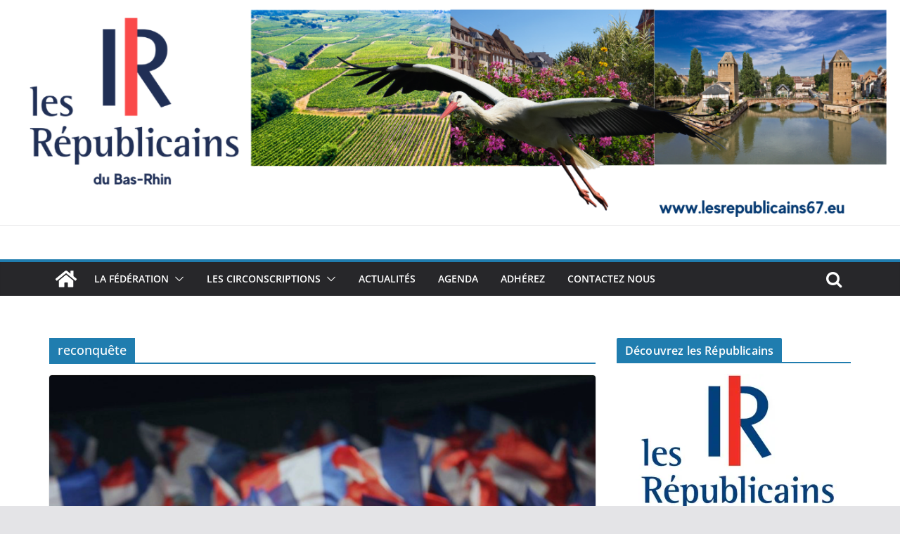

--- FILE ---
content_type: text/html; charset=UTF-8
request_url: http://www.lesrepublicains67.eu/tag/reconquete/
body_size: 26660
content:
		<!doctype html>
		<html lang="fr-FR">
		
<head>

			<meta charset="UTF-8"/>
		<meta name="viewport" content="width=device-width, initial-scale=1">
		<link rel="profile" href="http://gmpg.org/xfn/11"/>
		
	<title>reconquête &#8211; Site officiel de la Fédération des Républicains du Bas-Rhin</title>
<meta name='robots' content='max-image-preview:large' />
<link rel='dns-prefetch' href='//www.lesrepublicains67.eu' />
<link rel='dns-prefetch' href='//secure.gravatar.com' />
<link rel='dns-prefetch' href='//stats.wp.com' />
<link rel='dns-prefetch' href='//v0.wordpress.com' />
<link rel='dns-prefetch' href='//widgets.wp.com' />
<link rel='dns-prefetch' href='//s0.wp.com' />
<link rel='dns-prefetch' href='//0.gravatar.com' />
<link rel='dns-prefetch' href='//1.gravatar.com' />
<link rel='dns-prefetch' href='//2.gravatar.com' />
<link rel='dns-prefetch' href='//i0.wp.com' />
<link rel='dns-prefetch' href='//c0.wp.com' />
<link rel="alternate" type="application/rss+xml" title="Site officiel de la Fédération des Républicains du Bas-Rhin &raquo; Flux" href="http://www.lesrepublicains67.eu/feed/" />
<link rel="alternate" type="application/rss+xml" title="Site officiel de la Fédération des Républicains du Bas-Rhin &raquo; Flux des commentaires" href="http://www.lesrepublicains67.eu/comments/feed/" />
<link rel="alternate" type="application/rss+xml" title="Site officiel de la Fédération des Républicains du Bas-Rhin &raquo; Flux de l’étiquette reconquête" href="http://www.lesrepublicains67.eu/tag/reconquete/feed/" />
<!-- This site is powered by Shareaholic - https://shareaholic.com -->
<script type='text/javascript' data-cfasync='false'>
  //<![CDATA[
    _SHR_SETTINGS = {"endpoints":{"local_recs_url":"http:\/\/www.lesrepublicains67.eu\/wp-admin\/admin-ajax.php?action=shareaholic_permalink_related","share_counts_url":"http:\/\/www.lesrepublicains67.eu\/wp-admin\/admin-ajax.php?action=shareaholic_share_counts_api"}};
  //]]>
</script>
<script type='text/javascript' data-cfasync='false'
        src='//apps.shareaholic.com/assets/pub/shareaholic.js'
        data-shr-siteid='33e8ee720c0247bb5d73a71b21d4a29c' async='async' >
</script>

<!-- Shareaholic Content Tags -->
<meta name='shareaholic:site_name' content='Site officiel de la Fédération des Républicains du Bas-Rhin' />
<meta name='shareaholic:language' content='fr-FR' />
<meta name='shareaholic:article_visibility' content='private' />
<meta name='shareaholic:site_id' content='33e8ee720c0247bb5d73a71b21d4a29c' />
<meta name='shareaholic:wp_version' content='8.6.2' />

<!-- Shareaholic Content Tags End -->
<script type="text/javascript">
/* <![CDATA[ */
window._wpemojiSettings = {"baseUrl":"https:\/\/s.w.org\/images\/core\/emoji\/14.0.0\/72x72\/","ext":".png","svgUrl":"https:\/\/s.w.org\/images\/core\/emoji\/14.0.0\/svg\/","svgExt":".svg","source":{"concatemoji":"http:\/\/www.lesrepublicains67.eu\/wp-includes\/js\/wp-emoji-release.min.js?ver=6.4.7"}};
/*! This file is auto-generated */
!function(i,n){var o,s,e;function c(e){try{var t={supportTests:e,timestamp:(new Date).valueOf()};sessionStorage.setItem(o,JSON.stringify(t))}catch(e){}}function p(e,t,n){e.clearRect(0,0,e.canvas.width,e.canvas.height),e.fillText(t,0,0);var t=new Uint32Array(e.getImageData(0,0,e.canvas.width,e.canvas.height).data),r=(e.clearRect(0,0,e.canvas.width,e.canvas.height),e.fillText(n,0,0),new Uint32Array(e.getImageData(0,0,e.canvas.width,e.canvas.height).data));return t.every(function(e,t){return e===r[t]})}function u(e,t,n){switch(t){case"flag":return n(e,"\ud83c\udff3\ufe0f\u200d\u26a7\ufe0f","\ud83c\udff3\ufe0f\u200b\u26a7\ufe0f")?!1:!n(e,"\ud83c\uddfa\ud83c\uddf3","\ud83c\uddfa\u200b\ud83c\uddf3")&&!n(e,"\ud83c\udff4\udb40\udc67\udb40\udc62\udb40\udc65\udb40\udc6e\udb40\udc67\udb40\udc7f","\ud83c\udff4\u200b\udb40\udc67\u200b\udb40\udc62\u200b\udb40\udc65\u200b\udb40\udc6e\u200b\udb40\udc67\u200b\udb40\udc7f");case"emoji":return!n(e,"\ud83e\udef1\ud83c\udffb\u200d\ud83e\udef2\ud83c\udfff","\ud83e\udef1\ud83c\udffb\u200b\ud83e\udef2\ud83c\udfff")}return!1}function f(e,t,n){var r="undefined"!=typeof WorkerGlobalScope&&self instanceof WorkerGlobalScope?new OffscreenCanvas(300,150):i.createElement("canvas"),a=r.getContext("2d",{willReadFrequently:!0}),o=(a.textBaseline="top",a.font="600 32px Arial",{});return e.forEach(function(e){o[e]=t(a,e,n)}),o}function t(e){var t=i.createElement("script");t.src=e,t.defer=!0,i.head.appendChild(t)}"undefined"!=typeof Promise&&(o="wpEmojiSettingsSupports",s=["flag","emoji"],n.supports={everything:!0,everythingExceptFlag:!0},e=new Promise(function(e){i.addEventListener("DOMContentLoaded",e,{once:!0})}),new Promise(function(t){var n=function(){try{var e=JSON.parse(sessionStorage.getItem(o));if("object"==typeof e&&"number"==typeof e.timestamp&&(new Date).valueOf()<e.timestamp+604800&&"object"==typeof e.supportTests)return e.supportTests}catch(e){}return null}();if(!n){if("undefined"!=typeof Worker&&"undefined"!=typeof OffscreenCanvas&&"undefined"!=typeof URL&&URL.createObjectURL&&"undefined"!=typeof Blob)try{var e="postMessage("+f.toString()+"("+[JSON.stringify(s),u.toString(),p.toString()].join(",")+"));",r=new Blob([e],{type:"text/javascript"}),a=new Worker(URL.createObjectURL(r),{name:"wpTestEmojiSupports"});return void(a.onmessage=function(e){c(n=e.data),a.terminate(),t(n)})}catch(e){}c(n=f(s,u,p))}t(n)}).then(function(e){for(var t in e)n.supports[t]=e[t],n.supports.everything=n.supports.everything&&n.supports[t],"flag"!==t&&(n.supports.everythingExceptFlag=n.supports.everythingExceptFlag&&n.supports[t]);n.supports.everythingExceptFlag=n.supports.everythingExceptFlag&&!n.supports.flag,n.DOMReady=!1,n.readyCallback=function(){n.DOMReady=!0}}).then(function(){return e}).then(function(){var e;n.supports.everything||(n.readyCallback(),(e=n.source||{}).concatemoji?t(e.concatemoji):e.wpemoji&&e.twemoji&&(t(e.twemoji),t(e.wpemoji)))}))}((window,document),window._wpemojiSettings);
/* ]]> */
</script>
<style id='wp-emoji-styles-inline-css' type='text/css'>

	img.wp-smiley, img.emoji {
		display: inline !important;
		border: none !important;
		box-shadow: none !important;
		height: 1em !important;
		width: 1em !important;
		margin: 0 0.07em !important;
		vertical-align: -0.1em !important;
		background: none !important;
		padding: 0 !important;
	}
</style>
<link rel='stylesheet' id='wp-block-library-css' href='https://c0.wp.com/c/6.4.7/wp-includes/css/dist/block-library/style.min.css' type='text/css' media='all' />
<style id='wp-block-library-theme-inline-css' type='text/css'>
.wp-block-audio figcaption{color:#555;font-size:13px;text-align:center}.is-dark-theme .wp-block-audio figcaption{color:hsla(0,0%,100%,.65)}.wp-block-audio{margin:0 0 1em}.wp-block-code{border:1px solid #ccc;border-radius:4px;font-family:Menlo,Consolas,monaco,monospace;padding:.8em 1em}.wp-block-embed figcaption{color:#555;font-size:13px;text-align:center}.is-dark-theme .wp-block-embed figcaption{color:hsla(0,0%,100%,.65)}.wp-block-embed{margin:0 0 1em}.blocks-gallery-caption{color:#555;font-size:13px;text-align:center}.is-dark-theme .blocks-gallery-caption{color:hsla(0,0%,100%,.65)}.wp-block-image figcaption{color:#555;font-size:13px;text-align:center}.is-dark-theme .wp-block-image figcaption{color:hsla(0,0%,100%,.65)}.wp-block-image{margin:0 0 1em}.wp-block-pullquote{border-bottom:4px solid;border-top:4px solid;color:currentColor;margin-bottom:1.75em}.wp-block-pullquote cite,.wp-block-pullquote footer,.wp-block-pullquote__citation{color:currentColor;font-size:.8125em;font-style:normal;text-transform:uppercase}.wp-block-quote{border-left:.25em solid;margin:0 0 1.75em;padding-left:1em}.wp-block-quote cite,.wp-block-quote footer{color:currentColor;font-size:.8125em;font-style:normal;position:relative}.wp-block-quote.has-text-align-right{border-left:none;border-right:.25em solid;padding-left:0;padding-right:1em}.wp-block-quote.has-text-align-center{border:none;padding-left:0}.wp-block-quote.is-large,.wp-block-quote.is-style-large,.wp-block-quote.is-style-plain{border:none}.wp-block-search .wp-block-search__label{font-weight:700}.wp-block-search__button{border:1px solid #ccc;padding:.375em .625em}:where(.wp-block-group.has-background){padding:1.25em 2.375em}.wp-block-separator.has-css-opacity{opacity:.4}.wp-block-separator{border:none;border-bottom:2px solid;margin-left:auto;margin-right:auto}.wp-block-separator.has-alpha-channel-opacity{opacity:1}.wp-block-separator:not(.is-style-wide):not(.is-style-dots){width:100px}.wp-block-separator.has-background:not(.is-style-dots){border-bottom:none;height:1px}.wp-block-separator.has-background:not(.is-style-wide):not(.is-style-dots){height:2px}.wp-block-table{margin:0 0 1em}.wp-block-table td,.wp-block-table th{word-break:normal}.wp-block-table figcaption{color:#555;font-size:13px;text-align:center}.is-dark-theme .wp-block-table figcaption{color:hsla(0,0%,100%,.65)}.wp-block-video figcaption{color:#555;font-size:13px;text-align:center}.is-dark-theme .wp-block-video figcaption{color:hsla(0,0%,100%,.65)}.wp-block-video{margin:0 0 1em}.wp-block-template-part.has-background{margin-bottom:0;margin-top:0;padding:1.25em 2.375em}
</style>
<link rel='stylesheet' id='mediaelement-css' href='https://c0.wp.com/c/6.4.7/wp-includes/js/mediaelement/mediaelementplayer-legacy.min.css' type='text/css' media='all' />
<link rel='stylesheet' id='wp-mediaelement-css' href='https://c0.wp.com/c/6.4.7/wp-includes/js/mediaelement/wp-mediaelement.min.css' type='text/css' media='all' />
<style id='jetpack-sharing-buttons-style-inline-css' type='text/css'>
.jetpack-sharing-buttons__services-list{display:flex;flex-direction:row;flex-wrap:wrap;gap:0;list-style-type:none;margin:5px;padding:0}.jetpack-sharing-buttons__services-list.has-small-icon-size{font-size:12px}.jetpack-sharing-buttons__services-list.has-normal-icon-size{font-size:16px}.jetpack-sharing-buttons__services-list.has-large-icon-size{font-size:24px}.jetpack-sharing-buttons__services-list.has-huge-icon-size{font-size:36px}@media print{.jetpack-sharing-buttons__services-list{display:none!important}}.editor-styles-wrapper .wp-block-jetpack-sharing-buttons{gap:0;padding-inline-start:0}ul.jetpack-sharing-buttons__services-list.has-background{padding:1.25em 2.375em}
</style>
<style id='global-styles-inline-css' type='text/css'>
body{--wp--preset--color--black: #000000;--wp--preset--color--cyan-bluish-gray: #abb8c3;--wp--preset--color--white: #ffffff;--wp--preset--color--pale-pink: #f78da7;--wp--preset--color--vivid-red: #cf2e2e;--wp--preset--color--luminous-vivid-orange: #ff6900;--wp--preset--color--luminous-vivid-amber: #fcb900;--wp--preset--color--light-green-cyan: #7bdcb5;--wp--preset--color--vivid-green-cyan: #00d084;--wp--preset--color--pale-cyan-blue: #8ed1fc;--wp--preset--color--vivid-cyan-blue: #0693e3;--wp--preset--color--vivid-purple: #9b51e0;--wp--preset--gradient--vivid-cyan-blue-to-vivid-purple: linear-gradient(135deg,rgba(6,147,227,1) 0%,rgb(155,81,224) 100%);--wp--preset--gradient--light-green-cyan-to-vivid-green-cyan: linear-gradient(135deg,rgb(122,220,180) 0%,rgb(0,208,130) 100%);--wp--preset--gradient--luminous-vivid-amber-to-luminous-vivid-orange: linear-gradient(135deg,rgba(252,185,0,1) 0%,rgba(255,105,0,1) 100%);--wp--preset--gradient--luminous-vivid-orange-to-vivid-red: linear-gradient(135deg,rgba(255,105,0,1) 0%,rgb(207,46,46) 100%);--wp--preset--gradient--very-light-gray-to-cyan-bluish-gray: linear-gradient(135deg,rgb(238,238,238) 0%,rgb(169,184,195) 100%);--wp--preset--gradient--cool-to-warm-spectrum: linear-gradient(135deg,rgb(74,234,220) 0%,rgb(151,120,209) 20%,rgb(207,42,186) 40%,rgb(238,44,130) 60%,rgb(251,105,98) 80%,rgb(254,248,76) 100%);--wp--preset--gradient--blush-light-purple: linear-gradient(135deg,rgb(255,206,236) 0%,rgb(152,150,240) 100%);--wp--preset--gradient--blush-bordeaux: linear-gradient(135deg,rgb(254,205,165) 0%,rgb(254,45,45) 50%,rgb(107,0,62) 100%);--wp--preset--gradient--luminous-dusk: linear-gradient(135deg,rgb(255,203,112) 0%,rgb(199,81,192) 50%,rgb(65,88,208) 100%);--wp--preset--gradient--pale-ocean: linear-gradient(135deg,rgb(255,245,203) 0%,rgb(182,227,212) 50%,rgb(51,167,181) 100%);--wp--preset--gradient--electric-grass: linear-gradient(135deg,rgb(202,248,128) 0%,rgb(113,206,126) 100%);--wp--preset--gradient--midnight: linear-gradient(135deg,rgb(2,3,129) 0%,rgb(40,116,252) 100%);--wp--preset--font-size--small: 13px;--wp--preset--font-size--medium: 20px;--wp--preset--font-size--large: 36px;--wp--preset--font-size--x-large: 42px;--wp--preset--spacing--20: 0.44rem;--wp--preset--spacing--30: 0.67rem;--wp--preset--spacing--40: 1rem;--wp--preset--spacing--50: 1.5rem;--wp--preset--spacing--60: 2.25rem;--wp--preset--spacing--70: 3.38rem;--wp--preset--spacing--80: 5.06rem;--wp--preset--shadow--natural: 6px 6px 9px rgba(0, 0, 0, 0.2);--wp--preset--shadow--deep: 12px 12px 50px rgba(0, 0, 0, 0.4);--wp--preset--shadow--sharp: 6px 6px 0px rgba(0, 0, 0, 0.2);--wp--preset--shadow--outlined: 6px 6px 0px -3px rgba(255, 255, 255, 1), 6px 6px rgba(0, 0, 0, 1);--wp--preset--shadow--crisp: 6px 6px 0px rgba(0, 0, 0, 1);}body { margin: 0; }.wp-site-blocks > .alignleft { float: left; margin-right: 2em; }.wp-site-blocks > .alignright { float: right; margin-left: 2em; }.wp-site-blocks > .aligncenter { justify-content: center; margin-left: auto; margin-right: auto; }:where(.wp-site-blocks) > * { margin-block-start: 24px; margin-block-end: 0; }:where(.wp-site-blocks) > :first-child:first-child { margin-block-start: 0; }:where(.wp-site-blocks) > :last-child:last-child { margin-block-end: 0; }body { --wp--style--block-gap: 24px; }:where(body .is-layout-flow)  > :first-child:first-child{margin-block-start: 0;}:where(body .is-layout-flow)  > :last-child:last-child{margin-block-end: 0;}:where(body .is-layout-flow)  > *{margin-block-start: 24px;margin-block-end: 0;}:where(body .is-layout-constrained)  > :first-child:first-child{margin-block-start: 0;}:where(body .is-layout-constrained)  > :last-child:last-child{margin-block-end: 0;}:where(body .is-layout-constrained)  > *{margin-block-start: 24px;margin-block-end: 0;}:where(body .is-layout-flex) {gap: 24px;}:where(body .is-layout-grid) {gap: 24px;}body .is-layout-flow > .alignleft{float: left;margin-inline-start: 0;margin-inline-end: 2em;}body .is-layout-flow > .alignright{float: right;margin-inline-start: 2em;margin-inline-end: 0;}body .is-layout-flow > .aligncenter{margin-left: auto !important;margin-right: auto !important;}body .is-layout-constrained > .alignleft{float: left;margin-inline-start: 0;margin-inline-end: 2em;}body .is-layout-constrained > .alignright{float: right;margin-inline-start: 2em;margin-inline-end: 0;}body .is-layout-constrained > .aligncenter{margin-left: auto !important;margin-right: auto !important;}body .is-layout-constrained > :where(:not(.alignleft):not(.alignright):not(.alignfull)){max-width: var(--wp--style--global--content-size);margin-left: auto !important;margin-right: auto !important;}body .is-layout-constrained > .alignwide{max-width: var(--wp--style--global--wide-size);}body .is-layout-flex{display: flex;}body .is-layout-flex{flex-wrap: wrap;align-items: center;}body .is-layout-flex > *{margin: 0;}body .is-layout-grid{display: grid;}body .is-layout-grid > *{margin: 0;}body{padding-top: 0px;padding-right: 0px;padding-bottom: 0px;padding-left: 0px;}a:where(:not(.wp-element-button)){text-decoration: underline;}.wp-element-button, .wp-block-button__link{background-color: #32373c;border-width: 0;color: #fff;font-family: inherit;font-size: inherit;line-height: inherit;padding: calc(0.667em + 2px) calc(1.333em + 2px);text-decoration: none;}.has-black-color{color: var(--wp--preset--color--black) !important;}.has-cyan-bluish-gray-color{color: var(--wp--preset--color--cyan-bluish-gray) !important;}.has-white-color{color: var(--wp--preset--color--white) !important;}.has-pale-pink-color{color: var(--wp--preset--color--pale-pink) !important;}.has-vivid-red-color{color: var(--wp--preset--color--vivid-red) !important;}.has-luminous-vivid-orange-color{color: var(--wp--preset--color--luminous-vivid-orange) !important;}.has-luminous-vivid-amber-color{color: var(--wp--preset--color--luminous-vivid-amber) !important;}.has-light-green-cyan-color{color: var(--wp--preset--color--light-green-cyan) !important;}.has-vivid-green-cyan-color{color: var(--wp--preset--color--vivid-green-cyan) !important;}.has-pale-cyan-blue-color{color: var(--wp--preset--color--pale-cyan-blue) !important;}.has-vivid-cyan-blue-color{color: var(--wp--preset--color--vivid-cyan-blue) !important;}.has-vivid-purple-color{color: var(--wp--preset--color--vivid-purple) !important;}.has-black-background-color{background-color: var(--wp--preset--color--black) !important;}.has-cyan-bluish-gray-background-color{background-color: var(--wp--preset--color--cyan-bluish-gray) !important;}.has-white-background-color{background-color: var(--wp--preset--color--white) !important;}.has-pale-pink-background-color{background-color: var(--wp--preset--color--pale-pink) !important;}.has-vivid-red-background-color{background-color: var(--wp--preset--color--vivid-red) !important;}.has-luminous-vivid-orange-background-color{background-color: var(--wp--preset--color--luminous-vivid-orange) !important;}.has-luminous-vivid-amber-background-color{background-color: var(--wp--preset--color--luminous-vivid-amber) !important;}.has-light-green-cyan-background-color{background-color: var(--wp--preset--color--light-green-cyan) !important;}.has-vivid-green-cyan-background-color{background-color: var(--wp--preset--color--vivid-green-cyan) !important;}.has-pale-cyan-blue-background-color{background-color: var(--wp--preset--color--pale-cyan-blue) !important;}.has-vivid-cyan-blue-background-color{background-color: var(--wp--preset--color--vivid-cyan-blue) !important;}.has-vivid-purple-background-color{background-color: var(--wp--preset--color--vivid-purple) !important;}.has-black-border-color{border-color: var(--wp--preset--color--black) !important;}.has-cyan-bluish-gray-border-color{border-color: var(--wp--preset--color--cyan-bluish-gray) !important;}.has-white-border-color{border-color: var(--wp--preset--color--white) !important;}.has-pale-pink-border-color{border-color: var(--wp--preset--color--pale-pink) !important;}.has-vivid-red-border-color{border-color: var(--wp--preset--color--vivid-red) !important;}.has-luminous-vivid-orange-border-color{border-color: var(--wp--preset--color--luminous-vivid-orange) !important;}.has-luminous-vivid-amber-border-color{border-color: var(--wp--preset--color--luminous-vivid-amber) !important;}.has-light-green-cyan-border-color{border-color: var(--wp--preset--color--light-green-cyan) !important;}.has-vivid-green-cyan-border-color{border-color: var(--wp--preset--color--vivid-green-cyan) !important;}.has-pale-cyan-blue-border-color{border-color: var(--wp--preset--color--pale-cyan-blue) !important;}.has-vivid-cyan-blue-border-color{border-color: var(--wp--preset--color--vivid-cyan-blue) !important;}.has-vivid-purple-border-color{border-color: var(--wp--preset--color--vivid-purple) !important;}.has-vivid-cyan-blue-to-vivid-purple-gradient-background{background: var(--wp--preset--gradient--vivid-cyan-blue-to-vivid-purple) !important;}.has-light-green-cyan-to-vivid-green-cyan-gradient-background{background: var(--wp--preset--gradient--light-green-cyan-to-vivid-green-cyan) !important;}.has-luminous-vivid-amber-to-luminous-vivid-orange-gradient-background{background: var(--wp--preset--gradient--luminous-vivid-amber-to-luminous-vivid-orange) !important;}.has-luminous-vivid-orange-to-vivid-red-gradient-background{background: var(--wp--preset--gradient--luminous-vivid-orange-to-vivid-red) !important;}.has-very-light-gray-to-cyan-bluish-gray-gradient-background{background: var(--wp--preset--gradient--very-light-gray-to-cyan-bluish-gray) !important;}.has-cool-to-warm-spectrum-gradient-background{background: var(--wp--preset--gradient--cool-to-warm-spectrum) !important;}.has-blush-light-purple-gradient-background{background: var(--wp--preset--gradient--blush-light-purple) !important;}.has-blush-bordeaux-gradient-background{background: var(--wp--preset--gradient--blush-bordeaux) !important;}.has-luminous-dusk-gradient-background{background: var(--wp--preset--gradient--luminous-dusk) !important;}.has-pale-ocean-gradient-background{background: var(--wp--preset--gradient--pale-ocean) !important;}.has-electric-grass-gradient-background{background: var(--wp--preset--gradient--electric-grass) !important;}.has-midnight-gradient-background{background: var(--wp--preset--gradient--midnight) !important;}.has-small-font-size{font-size: var(--wp--preset--font-size--small) !important;}.has-medium-font-size{font-size: var(--wp--preset--font-size--medium) !important;}.has-large-font-size{font-size: var(--wp--preset--font-size--large) !important;}.has-x-large-font-size{font-size: var(--wp--preset--font-size--x-large) !important;}
.wp-block-navigation a:where(:not(.wp-element-button)){color: inherit;}
.wp-block-pullquote{font-size: 1.5em;line-height: 1.6;}
</style>
<link rel='stylesheet' id='contact-form-7-css' href='http://www.lesrepublicains67.eu/wp-content/plugins/contact-form-7/includes/css/styles.css?ver=5.9.8' type='text/css' media='all' />
<link rel='stylesheet' id='colormag_style-css' href='http://www.lesrepublicains67.eu/wp-content/themes/colormag/style.css?ver=3.0.7' type='text/css' media='all' />
<style id='colormag_style-inline-css' type='text/css'>
.cm-header .cm-menu-toggle svg,
			.cm-header .cm-menu-toggle svg{fill:#fff;}.cm-footer-bar-area .cm-footer-bar__2 a{color:#207daf;}
</style>
<link rel='stylesheet' id='colormag-fontawesome-css' href='http://www.lesrepublicains67.eu/wp-content/themes/colormag/assets/library/fontawesome/css/font-awesome.min.css?ver=3.0.7' type='text/css' media='all' />
<link rel='stylesheet' id='jetpack_css-css' href='https://c0.wp.com/p/jetpack/13.6.1/css/jetpack.css' type='text/css' media='all' />
<script type="text/javascript" src="https://c0.wp.com/c/6.4.7/wp-includes/js/jquery/jquery.min.js" id="jquery-core-js"></script>
<script type="text/javascript" src="https://c0.wp.com/c/6.4.7/wp-includes/js/jquery/jquery-migrate.min.js" id="jquery-migrate-js"></script>
<script type="text/javascript" src="http://www.lesrepublicains67.eu/wp-content/plugins/events-calendar/js/jquery.bgiframe.js?ver=2.1" id="jquerybgiframe-js"></script>
<script type="text/javascript" src="http://www.lesrepublicains67.eu/wp-content/plugins/events-calendar/js/jquery.tooltip.min.js?ver=1.3" id="jquerytooltip-js"></script>
<!--[if lte IE 8]>
<script type="text/javascript" src="http://www.lesrepublicains67.eu/wp-content/themes/colormag/assets/js/html5shiv.min.js?ver=3.0.7" id="html5-js"></script>
<![endif]-->
<link rel="https://api.w.org/" href="http://www.lesrepublicains67.eu/wp-json/" /><link rel="alternate" type="application/json" href="http://www.lesrepublicains67.eu/wp-json/wp/v2/tags/1208" /><link rel="EditURI" type="application/rsd+xml" title="RSD" href="http://www.lesrepublicains67.eu/xmlrpc.php?rsd" />
<meta name="generator" content="WordPress 6.4.7" />
<!-- Start Of Script Generated By Events-Calendar [Luke Howell | www.lukehowell.com] and [R. MALKA | www.heirem.fr] -->
<!-- More information at http://wp-eventscalendar.com. -->
<link type="text/css" rel="stylesheet" href="http://www.lesrepublicains67.eu/wp-includes/js/thickbox/thickbox.css" />
<link type="text/css" rel="stylesheet" href="http://www.lesrepublicains67.eu/wp-content/plugins/events-calendar/css/events-calendar.css" />
 <script type="text/javascript">
	// <![CDATA[
	var ecd = {};
	ecd.jq = jQuery.noConflict(true);
	//]]>
 </script>
<!-- End Of Script Generated By Events-Calendar - Version: 6.7.6 -->
	<style>img#wpstats{display:none}</style>
		<style data-context="foundation-flickity-css">/*! Flickity v2.0.2
http://flickity.metafizzy.co
---------------------------------------------- */.flickity-enabled{position:relative}.flickity-enabled:focus{outline:0}.flickity-viewport{overflow:hidden;position:relative;height:100%}.flickity-slider{position:absolute;width:100%;height:100%}.flickity-enabled.is-draggable{-webkit-tap-highlight-color:transparent;tap-highlight-color:transparent;-webkit-user-select:none;-moz-user-select:none;-ms-user-select:none;user-select:none}.flickity-enabled.is-draggable .flickity-viewport{cursor:move;cursor:-webkit-grab;cursor:grab}.flickity-enabled.is-draggable .flickity-viewport.is-pointer-down{cursor:-webkit-grabbing;cursor:grabbing}.flickity-prev-next-button{position:absolute;top:50%;width:44px;height:44px;border:none;border-radius:50%;background:#fff;background:hsla(0,0%,100%,.75);cursor:pointer;-webkit-transform:translateY(-50%);transform:translateY(-50%)}.flickity-prev-next-button:hover{background:#fff}.flickity-prev-next-button:focus{outline:0;box-shadow:0 0 0 5px #09f}.flickity-prev-next-button:active{opacity:.6}.flickity-prev-next-button.previous{left:10px}.flickity-prev-next-button.next{right:10px}.flickity-rtl .flickity-prev-next-button.previous{left:auto;right:10px}.flickity-rtl .flickity-prev-next-button.next{right:auto;left:10px}.flickity-prev-next-button:disabled{opacity:.3;cursor:auto}.flickity-prev-next-button svg{position:absolute;left:20%;top:20%;width:60%;height:60%}.flickity-prev-next-button .arrow{fill:#333}.flickity-page-dots{position:absolute;width:100%;bottom:-25px;padding:0;margin:0;list-style:none;text-align:center;line-height:1}.flickity-rtl .flickity-page-dots{direction:rtl}.flickity-page-dots .dot{display:inline-block;width:10px;height:10px;margin:0 8px;background:#333;border-radius:50%;opacity:.25;cursor:pointer}.flickity-page-dots .dot.is-selected{opacity:1}</style><style type="text/css">.recentcomments a{display:inline !important;padding:0 !important;margin:0 !important;}</style><script type="text/javascript" src="http://www.lesrepublicains67.eu/wp-content/plugins/si-captcha-for-wordpress/captcha/si_captcha.js?ver=1769622555"></script>
<!-- begin SI CAPTCHA Anti-Spam - login/register form style -->
<style type="text/css">
.si_captcha_small { width:175px; height:45px; padding-top:10px; padding-bottom:10px; }
.si_captcha_large { width:250px; height:60px; padding-top:10px; padding-bottom:10px; }
img#si_image_com { border-style:none; margin:0; padding-right:5px; float:left; }
img#si_image_reg { border-style:none; margin:0; padding-right:5px; float:left; }
img#si_image_log { border-style:none; margin:0; padding-right:5px; float:left; }
img#si_image_side_login { border-style:none; margin:0; padding-right:5px; float:left; }
img#si_image_checkout { border-style:none; margin:0; padding-right:5px; float:left; }
img#si_image_jetpack { border-style:none; margin:0; padding-right:5px; float:left; }
img#si_image_bbpress_topic { border-style:none; margin:0; padding-right:5px; float:left; }
.si_captcha_refresh { border-style:none; margin:0; vertical-align:bottom; }
div#si_captcha_input { display:block; padding-top:15px; padding-bottom:5px; }
label#si_captcha_code_label { margin:0; }
input#si_captcha_code_input { width:65px; }
p#si_captcha_code_p { clear: left; padding-top:10px; }
.si-captcha-jetpack-error { color:#DC3232; }
</style>
<!-- end SI CAPTCHA Anti-Spam - login/register form style -->

<!-- Jetpack Open Graph Tags -->
<meta property="og:type" content="website" />
<meta property="og:title" content="reconquête &#8211; Site officiel de la Fédération des Républicains du Bas-Rhin" />
<meta property="og:url" content="http://www.lesrepublicains67.eu/tag/reconquete/" />
<meta property="og:site_name" content="Site officiel de la Fédération des Républicains du Bas-Rhin" />
<meta property="og:image" content="https://s0.wp.com/i/blank.jpg" />
<meta property="og:image:alt" content="" />
<meta property="og:locale" content="fr_FR" />

<!-- End Jetpack Open Graph Tags -->
<style>.ios7.web-app-mode.has-fixed header{ background-color: rgba(45,53,63,.88);}</style>
</head>

<body class="archive tag tag-reconquete tag-1208 wp-embed-responsive cm-header-layout-1 adv-style-1  wide">




		<div id="page" class="hfeed site">
				<a class="skip-link screen-reader-text" href="#main">Passer au contenu</a>
		

			<header id="cm-masthead" class="cm-header cm-layout-1 cm-layout-1-style-1 cm-full-width">
		
		
				<div class="cm-main-header">
		
		<div id="wp-custom-header" class="wp-custom-header"><div class="header-image-wrap"><a href="http://www.lesrepublicains67.eu/" title="Site officiel de la Fédération des Républicains du Bas-Rhin" rel="home"><img src="http://www.lesrepublicains67.eu/wp-content/uploads/2021/03/cropped-Copie-de-Sans-titre-e1615665878278.png" class="header-image" width="1400" height="350" alt="Site officiel de la Fédération des Républicains du Bas-Rhin"></a></div></div>
	<div id="cm-header-1" class="cm-header-1">
		<div class="cm-container">
			<div class="cm-row">

				<div class="cm-header-col-1">
										<div id="cm-site-branding" class="cm-site-branding">
							</div><!-- #cm-site-branding -->
	
				</div><!-- .cm-header-col-1 -->

				<div class="cm-header-col-2">
										<div id="header-right-sidebar" class="clearfix">
											</div>
									</div><!-- .cm-header-col-2 -->

		</div>
	</div>
</div>
		
<div id="cm-header-2" class="cm-header-2">
	<nav id="cm-primary-nav" class="cm-primary-nav">
		<div class="cm-container">
			<div class="cm-row">
				
				<div class="cm-home-icon">
					<a href="http://www.lesrepublicains67.eu/"
					   title="Site officiel de la Fédération des Républicains du Bas-Rhin"
					>
						<svg class="cm-icon cm-icon--home" xmlns="http://www.w3.org/2000/svg" viewBox="0 0 28 22"><path d="M13.6465 6.01133L5.11148 13.0409V20.6278C5.11148 20.8242 5.18952 21.0126 5.32842 21.1515C5.46733 21.2904 5.65572 21.3685 5.85217 21.3685L11.0397 21.3551C11.2355 21.3541 11.423 21.2756 11.5611 21.1368C11.6992 20.998 11.7767 20.8102 11.7767 20.6144V16.1837C11.7767 15.9873 11.8547 15.7989 11.9937 15.66C12.1326 15.521 12.321 15.443 12.5174 15.443H15.4801C15.6766 15.443 15.865 15.521 16.0039 15.66C16.1428 15.7989 16.2208 15.9873 16.2208 16.1837V20.6111C16.2205 20.7086 16.2394 20.8052 16.2765 20.8953C16.3136 20.9854 16.3681 21.0673 16.4369 21.1364C16.5057 21.2054 16.5875 21.2602 16.6775 21.2975C16.7675 21.3349 16.864 21.3541 16.9615 21.3541L22.1472 21.3685C22.3436 21.3685 22.532 21.2904 22.6709 21.1515C22.8099 21.0126 22.8879 20.8242 22.8879 20.6278V13.0358L14.3548 6.01133C14.2544 5.93047 14.1295 5.88637 14.0006 5.88637C13.8718 5.88637 13.7468 5.93047 13.6465 6.01133ZM27.1283 10.7892L23.2582 7.59917V1.18717C23.2582 1.03983 23.1997 0.898538 23.0955 0.794359C22.9913 0.69018 22.8501 0.631653 22.7027 0.631653H20.1103C19.963 0.631653 19.8217 0.69018 19.7175 0.794359C19.6133 0.898538 19.5548 1.03983 19.5548 1.18717V4.54848L15.4102 1.13856C15.0125 0.811259 14.5134 0.632307 13.9983 0.632307C13.4832 0.632307 12.9841 0.811259 12.5864 1.13856L0.868291 10.7892C0.81204 10.8357 0.765501 10.8928 0.731333 10.9573C0.697165 11.0218 0.676038 11.0924 0.66916 11.165C0.662282 11.2377 0.669786 11.311 0.691245 11.3807C0.712704 11.4505 0.747696 11.5153 0.794223 11.5715L1.97469 13.0066C2.02109 13.063 2.07816 13.1098 2.14264 13.1441C2.20711 13.1784 2.27773 13.1997 2.35044 13.2067C2.42315 13.2137 2.49653 13.2063 2.56638 13.1849C2.63623 13.1636 2.70118 13.1286 2.7575 13.0821L13.6465 4.11333C13.7468 4.03247 13.8718 3.98837 14.0006 3.98837C14.1295 3.98837 14.2544 4.03247 14.3548 4.11333L25.2442 13.0821C25.3004 13.1286 25.3653 13.1636 25.435 13.1851C25.5048 13.2065 25.5781 13.214 25.6507 13.2071C25.7234 13.2003 25.794 13.1791 25.8584 13.145C25.9229 13.1108 25.98 13.0643 26.0265 13.008L27.207 11.5729C27.2535 11.5164 27.2883 11.4512 27.3095 11.3812C27.3307 11.3111 27.3379 11.2375 27.3306 11.1647C27.3233 11.0919 27.3016 11.0212 27.2669 10.9568C27.2322 10.8923 27.1851 10.8354 27.1283 10.7892Z" /></svg>					</a>
				</div>
				
											<div class="cm-header-actions">
													<div class="cm-top-search">
						<i class="fa fa-search search-top"></i>
						<div class="search-form-top">
									
<form action="http://www.lesrepublicains67.eu/" class="search-form searchform clearfix" method="get" role="search">

	<div class="search-wrap">
		<input type="search"
		       class="s field"
		       name="s"
		       value=""
		       placeholder="Recherche"
		/>

		<button class="search-icon" type="submit"></button>
	</div>

</form><!-- .searchform -->
						</div>
					</div>
									</div>
				
					<p class="cm-menu-toggle" aria-expanded="false">
						<svg class="cm-icon cm-icon--bars" xmlns="http://www.w3.org/2000/svg" viewBox="0 0 24 24"><path d="M21 19H3a1 1 0 0 1 0-2h18a1 1 0 0 1 0 2Zm0-6H3a1 1 0 0 1 0-2h18a1 1 0 0 1 0 2Zm0-6H3a1 1 0 0 1 0-2h18a1 1 0 0 1 0 2Z"></path></svg>						<svg class="cm-icon cm-icon--x-mark" xmlns="http://www.w3.org/2000/svg" viewBox="0 0 24 24"><path d="m13.4 12 8.3-8.3c.4-.4.4-1 0-1.4s-1-.4-1.4 0L12 10.6 3.7 2.3c-.4-.4-1-.4-1.4 0s-.4 1 0 1.4l8.3 8.3-8.3 8.3c-.4.4-.4 1 0 1.4.2.2.4.3.7.3s.5-.1.7-.3l8.3-8.3 8.3 8.3c.2.2.5.3.7.3s.5-.1.7-.3c.4-.4.4-1 0-1.4L13.4 12z"></path></svg>					</p>
					<div class="cm-menu-primary-container"><ul id="menu-menu" class="menu"><li id="menu-item-2115" class="menu-item menu-item-type-post_type menu-item-object-page menu-item-has-children menu-item-2115"><a href="http://www.lesrepublicains67.eu/la-federation/">La Fédération</a><span role="button" tabindex="0" class="cm-submenu-toggle" onkeypress=""><svg class="cm-icon" xmlns="http://www.w3.org/2000/svg" xml:space="preserve" viewBox="0 0 24 24"><path d="M12 17.5c-.3 0-.5-.1-.7-.3l-9-9c-.4-.4-.4-1 0-1.4s1-.4 1.4 0l8.3 8.3 8.3-8.3c.4-.4 1-.4 1.4 0s.4 1 0 1.4l-9 9c-.2.2-.4.3-.7.3z"/></svg></span>
<ul class="sub-menu">
	<li id="menu-item-2121" class="menu-item menu-item-type-post_type menu-item-object-page menu-item-2121"><a href="http://www.lesrepublicains67.eu/la-federation/histoire/">Histoire &#038; Valeurs</a></li>
	<li id="menu-item-1986" class="menu-item menu-item-type-post_type menu-item-object-page menu-item-1986"><a href="http://www.lesrepublicains67.eu/la-federation/organigramme/">Organigramme</a></li>
	<li id="menu-item-2131" class="menu-item menu-item-type-custom menu-item-object-custom menu-item-2131"><a href="https://www.facebook.com/jeunesreps67">Jeunes Républicains</a></li>
	<li id="menu-item-2116" class="menu-item menu-item-type-taxonomy menu-item-object-category menu-item-2116"><a href="http://www.lesrepublicains67.eu/category/communiques-presse/">Communiqués de presse</a></li>
	<li id="menu-item-2117" class="menu-item menu-item-type-taxonomy menu-item-object-category menu-item-2117"><a href="http://www.lesrepublicains67.eu/category/debats/">Débats &amp; Idées</a></li>
	<li id="menu-item-3849" class="menu-item menu-item-type-custom menu-item-object-custom menu-item-3849"><a href="https://republicains.fr/nos-idees/">Argumentaires</a></li>
	<li id="menu-item-1993" class="menu-item menu-item-type-taxonomy menu-item-object-category menu-item-1993"><a href="http://www.lesrepublicains67.eu/category/videos/">Vidéos</a></li>
	<li id="menu-item-2176" class="menu-item menu-item-type-post_type menu-item-object-page menu-item-2176"><a href="http://www.lesrepublicains67.eu/adherer/">Adhérez</a></li>
	<li id="menu-item-2175" class="menu-item menu-item-type-post_type menu-item-object-page menu-item-2175"><a href="http://www.lesrepublicains67.eu/donnez/">Donnez</a></li>
	<li id="menu-item-2126" class="menu-item menu-item-type-custom menu-item-object-custom menu-item-2126"><a href="http://boutique.republicains.fr/index.php">E-boutique</a></li>
	<li id="menu-item-2118" class="menu-item menu-item-type-post_type menu-item-object-page menu-item-2118"><a href="http://www.lesrepublicains67.eu/la-federation/contact/">Contact</a></li>
	<li id="menu-item-2129" class="menu-item menu-item-type-post_type menu-item-object-page menu-item-2129"><a href="http://www.lesrepublicains67.eu/la-federation/a-propos/">À propos</a></li>
</ul>
</li>
<li id="menu-item-1989" class="menu-item menu-item-type-post_type menu-item-object-page menu-item-has-children menu-item-1989"><a href="http://www.lesrepublicains67.eu/circos-67/">Les Circonscriptions</a><span role="button" tabindex="0" class="cm-submenu-toggle" onkeypress=""><svg class="cm-icon" xmlns="http://www.w3.org/2000/svg" xml:space="preserve" viewBox="0 0 24 24"><path d="M12 17.5c-.3 0-.5-.1-.7-.3l-9-9c-.4-.4-.4-1 0-1.4s1-.4 1.4 0l8.3 8.3 8.3-8.3c.4-.4 1-.4 1.4 0s.4 1 0 1.4l-9 9c-.2.2-.4.3-.7.3z"/></svg></span>
<ul class="sub-menu">
	<li id="menu-item-1971" class="menu-item menu-item-type-post_type menu-item-object-page menu-item-1971"><a href="http://www.lesrepublicains67.eu/circos-67/1ere-circonscription/">1ère Circonscription</a></li>
	<li id="menu-item-1972" class="menu-item menu-item-type-post_type menu-item-object-page menu-item-1972"><a href="http://www.lesrepublicains67.eu/circos-67/2eme-circonscription/">2ème Circonscription</a></li>
	<li id="menu-item-1973" class="menu-item menu-item-type-post_type menu-item-object-page menu-item-1973"><a href="http://www.lesrepublicains67.eu/circos-67/3eme-circonscription/">3ème Circonscription</a></li>
	<li id="menu-item-1974" class="menu-item menu-item-type-post_type menu-item-object-page menu-item-1974"><a href="http://www.lesrepublicains67.eu/circos-67/4eme-circonscription/">4ème Circonscription</a></li>
	<li id="menu-item-1975" class="menu-item menu-item-type-post_type menu-item-object-page menu-item-1975"><a href="http://www.lesrepublicains67.eu/circos-67/5eme-circonscription/">5ème circonscription</a></li>
	<li id="menu-item-1976" class="menu-item menu-item-type-post_type menu-item-object-page menu-item-1976"><a href="http://www.lesrepublicains67.eu/circos-67/6eme-circoncription/">6ème Circonscription</a></li>
	<li id="menu-item-1977" class="menu-item menu-item-type-post_type menu-item-object-page menu-item-1977"><a href="http://www.lesrepublicains67.eu/circos-67/7eme-circonscription/">7ème Circonscription</a></li>
	<li id="menu-item-1978" class="menu-item menu-item-type-post_type menu-item-object-page menu-item-1978"><a href="http://www.lesrepublicains67.eu/circos-67/8eme-circonscription/">8ème Circonscription</a></li>
	<li id="menu-item-1979" class="menu-item menu-item-type-post_type menu-item-object-page menu-item-has-children menu-item-1979"><a href="http://www.lesrepublicains67.eu/circos-67/9eme-circonscription/">9ème Circonscription</a><span role="button" tabindex="0" class="cm-submenu-toggle" onkeypress=""><svg class="cm-icon" xmlns="http://www.w3.org/2000/svg" xml:space="preserve" viewBox="0 0 24 24"><path d="M12 17.5c-.3 0-.5-.1-.7-.3l-9-9c-.4-.4-.4-1 0-1.4s1-.4 1.4 0l8.3 8.3 8.3-8.3c.4-.4 1-.4 1.4 0s.4 1 0 1.4l-9 9c-.2.2-.4.3-.7.3z"/></svg></span>
	<ul class="sub-menu">
		<li id="menu-item-2125" class="menu-item menu-item-type-post_type menu-item-object-page menu-item-2125"><a href="http://www.lesrepublicains67.eu/circos-67/9eme-circonscription/le-comite-de-circonscription/">Le Comité de la 9ème Circonscription</a></li>
		<li id="menu-item-2123" class="menu-item menu-item-type-post_type menu-item-object-page menu-item-2123"><a href="http://www.lesrepublicains67.eu/circos-67/9eme-circonscription/le-canton-de-bischwiller/">Le Canton de Bischwiller</a></li>
		<li id="menu-item-2124" class="menu-item menu-item-type-post_type menu-item-object-page menu-item-2124"><a href="http://www.lesrepublicains67.eu/circos-67/9eme-circonscription/le-canton-de-brumath/">Le Canton de Brumath</a></li>
		<li id="menu-item-2122" class="menu-item menu-item-type-post_type menu-item-object-page menu-item-2122"><a href="http://www.lesrepublicains67.eu/circos-67/9eme-circonscription/le-canton-de-haguenau/">Le Canton de Haguenau</a></li>
	</ul>
</li>
</ul>
</li>
<li id="menu-item-1992" class="menu-item menu-item-type-taxonomy menu-item-object-category menu-item-1992"><a href="http://www.lesrepublicains67.eu/category/actualites/">Actualités</a></li>
<li id="menu-item-2064" class="menu-item menu-item-type-post_type menu-item-object-page menu-item-2064"><a href="http://www.lesrepublicains67.eu/la-federation/agenda/">Agenda</a></li>
<li id="menu-item-2177" class="menu-item menu-item-type-post_type menu-item-object-page menu-item-2177"><a href="http://www.lesrepublicains67.eu/adherer/">Adhérez</a></li>
<li id="menu-item-2050" class="menu-item menu-item-type-post_type menu-item-object-page menu-item-2050"><a href="http://www.lesrepublicains67.eu/contactez-nous/">Contactez Nous</a></li>
</ul></div>
			</div>
		</div>
	</nav>
</div>
			
				</div> <!-- /.cm-main-header -->
		
				</header><!-- #cm-masthead -->
		
		

	<div id="cm-content" class="cm-content">
		
		<div class="cm-container">
		<div class="cm-row">
	
		<div id="cm-primary" class="cm-primary">

			
		<header class="cm-page-header">
			
				<h1 class="cm-page-title">
					<span>
						reconquête					</span>
				</h1>
						</header><!-- .cm-page-header -->

		
			<div class="cm-posts cm-layout-2 cm-layout-2-style-1 col-2" >
										
<article id="post-9081"
	class=" post-9081 post type-post status-publish format-standard has-post-thumbnail hentry category-actualites tag-adhesion tag-cotisation tag-laurent-wauquiez tag-reconquete tag-reconstruction tag-republicains tag-soutien">
	
				<div class="cm-featured-image">
				<a href="http://www.lesrepublicains67.eu/2018/01/9081/" title="Prenez une bonne résolution : renouvelez votre adhésion 2018">
					<img width="800" height="445" src="https://i0.wp.com/www.lesrepublicains67.eu/wp-content/uploads/2010/08/Drapeaux-républicains.jpg?resize=800%2C445" class="attachment-colormag-featured-image size-colormag-featured-image wp-post-image" alt="" decoding="async" srcset="https://i0.wp.com/www.lesrepublicains67.eu/wp-content/uploads/2010/08/Drapeaux-républicains.jpg?resize=150%2C83 150w, https://i0.wp.com/www.lesrepublicains67.eu/wp-content/uploads/2010/08/Drapeaux-républicains.jpg?resize=300%2C166 300w, https://i0.wp.com/www.lesrepublicains67.eu/wp-content/uploads/2010/08/Drapeaux-républicains.jpg?resize=900%2C499 900w" sizes="(max-width: 800px) 100vw, 800px" data-attachment-id="7497" data-permalink="http://www.lesrepublicains67.eu/adherer/drapeaux-republicains/" data-orig-file="https://i0.wp.com/www.lesrepublicains67.eu/wp-content/uploads/2010/08/Drapeaux-républicains.jpg?fit=1280%2C709" data-orig-size="1280,709" data-comments-opened="1" data-image-meta="{&quot;aperture&quot;:&quot;0&quot;,&quot;credit&quot;:&quot;&quot;,&quot;camera&quot;:&quot;&quot;,&quot;caption&quot;:&quot;&quot;,&quot;created_timestamp&quot;:&quot;0&quot;,&quot;copyright&quot;:&quot;&quot;,&quot;focal_length&quot;:&quot;0&quot;,&quot;iso&quot;:&quot;0&quot;,&quot;shutter_speed&quot;:&quot;0&quot;,&quot;title&quot;:&quot;&quot;,&quot;orientation&quot;:&quot;0&quot;}" data-image-title="Drapeaux républicains" data-image-description="" data-image-caption="" data-medium-file="https://i0.wp.com/www.lesrepublicains67.eu/wp-content/uploads/2010/08/Drapeaux-républicains.jpg?fit=300%2C166" data-large-file="https://i0.wp.com/www.lesrepublicains67.eu/wp-content/uploads/2010/08/Drapeaux-républicains.jpg?fit=800%2C443" tabindex="0" role="button" />
								</a>
			</div>
				
	<div class="cm-post-content">
		<div class="cm-entry-header-meta"><div class="cm-post-categories"><a href="http://www.lesrepublicains67.eu/category/actualites/"  rel="category tag">Actualités</a></div></div>
		<div class="cm-below-entry-meta ">
		<span class="cm-author cm-vcard">
			<svg class="cm-icon cm-icon--user" xmlns="http://www.w3.org/2000/svg" viewBox="0 0 24 24"><path d="M7 7c0-2.8 2.2-5 5-5s5 2.2 5 5-2.2 5-5 5-5-2.2-5-5zm9 7H8c-2.8 0-5 2.2-5 5v2c0 .6.4 1 1 1h16c.6 0 1-.4 1-1v-2c0-2.8-2.2-5-5-5z"></path></svg>			<a class="url fn n"
			href="http://www.lesrepublicains67.eu/author/admin/"
			title="webmaster"
			>
				webmaster			</a>
		</span>

		<span class="cm-post-date"><a href="http://www.lesrepublicains67.eu/2018/01/9081/" title="11 h 29 min" rel="bookmark"><svg class="cm-icon cm-icon--calendar-fill" xmlns="http://www.w3.org/2000/svg" viewBox="0 0 24 24"><path d="M21.1 6.6v1.6c0 .6-.4 1-1 1H3.9c-.6 0-1-.4-1-1V6.6c0-1.5 1.3-2.8 2.8-2.8h1.7V3c0-.6.4-1 1-1s1 .4 1 1v.8h5.2V3c0-.6.4-1 1-1s1 .4 1 1v.8h1.7c1.5 0 2.8 1.3 2.8 2.8zm-1 4.6H3.9c-.6 0-1 .4-1 1v7c0 1.5 1.3 2.8 2.8 2.8h12.6c1.5 0 2.8-1.3 2.8-2.8v-7c0-.6-.4-1-1-1z"></path></svg> <time class="entry-date published" datetime="2018-01-10T11:29:14+01:00">10 janvier 2018</time><time class="updated" datetime="2018-01-10T11:33:13+01:00">10 janvier 2018</time></a></span>
			<span class="cm-comments-link">
				<a href="http://www.lesrepublicains67.eu/2018/01/9081/#respond"><svg class="cm-icon cm-icon--comment" xmlns="http://www.w3.org/2000/svg" viewBox="0 0 24 24"><path d="M22 5v10c0 1.7-1.3 3-3 3H7.4l-3.7 3.7c-.2.2-.4.3-.7.3-.1 0-.3 0-.4-.1-.4-.1-.6-.5-.6-.9V5c0-1.7 1.3-3 3-3h14c1.7 0 3 1.3 3 3z"></path></svg> 0 Comments</a>			</span>

			<span class="cm-tag-links"><svg class="cm-icon cm-icon--tag" xmlns="http://www.w3.org/2000/svg" viewBox="0 0 24 24"><path d="m21.2 10.4-8.1-8.1c-.2-.2-.4-.3-.7-.3H3c-.6 0-1 .5-1 1v9.4c0 .3.1.5.3.7l8.1 8.1c.5.5 1.3.8 2 .8.8 0 1.5-.3 2-.8l6.7-6.7c1.2-1.2 1.2-3 .1-4.1zM7.7 8.7c-.6 0-1-.4-1-1s.4-1 1-1 1 .4 1 1-.4 1-1 1z"></path></svg> <a href="http://www.lesrepublicains67.eu/tag/adhesion/" rel="tag">adhésion</a>, <a href="http://www.lesrepublicains67.eu/tag/cotisation/" rel="tag">cotisation</a>, <a href="http://www.lesrepublicains67.eu/tag/laurent-wauquiez/" rel="tag">Laurent WAUQUIEZ</a>, <a href="http://www.lesrepublicains67.eu/tag/reconquete/" rel="tag">reconquête</a>, <a href="http://www.lesrepublicains67.eu/tag/reconstruction/" rel="tag">reconstruction</a>, <a href="http://www.lesrepublicains67.eu/tag/republicains/" rel="tag">Républicains</a>, <a href="http://www.lesrepublicains67.eu/tag/soutien/" rel="tag">soutien</a></span></div>
		<header class="cm-entry-header">
				<h2 class="cm-entry-title">
			<a href="http://www.lesrepublicains67.eu/2018/01/9081/" title="Prenez une bonne résolution : renouvelez votre adhésion 2018">
				Prenez une bonne résolution : renouvelez votre adhésion 2018			</a>
		</h2>
			</header>


	<div class="cm-entry-summary">
			<p>Avec l&rsquo;élection de Laurent WAUQUIEZ à la présidence des Républicains, c&rsquo;est une droite renouvelée qui se lève aujourd&rsquo;hui, une droite qui</p>
<div class='shareaholic-canvas' data-app-id='7980790' data-app-id-name='category_below_content' data-app='recommendations' data-title='Prenez une bonne résolution : renouvelez votre adhésion 2018' data-link='http://www.lesrepublicains67.eu/2018/01/9081/' data-summary=''></div>
	<a class="cm-entry-button" title="Prenez une bonne résolution : renouvelez votre adhésion 2018" href="http://www.lesrepublicains67.eu/2018/01/9081/">
		<span>Read More</span>
	</a>
</div>

	
	</div>

	</article>

<article id="post-7255"
	class=" post-7255 post type-post status-publish format-standard has-post-thumbnail hentry category-actualites tag-departementales tag-elections tag-reconquete tag-sarkozy tag-strasbourg tag-ump tag-vague-bleue">
	
				<div class="cm-featured-image">
				<a href="http://www.lesrepublicains67.eu/2015/03/elections-departementales-lump-est-le-1er-parti-de-france-lalternance-est-en-marche-rien-ne-larretera/" title="Elections départementales : l&rsquo;UMP est le 1er parti de France, l&rsquo;alternance est en marche, rien ne l&rsquo;arrêtera !">
					<img width="636" height="356" src="https://i0.wp.com/www.lesrepublicains67.eu/wp-content/uploads/2015/03/Sarkozy-1er-tour.jpg?resize=636%2C356" class="attachment-colormag-featured-image size-colormag-featured-image wp-post-image" alt="" decoding="async" srcset="https://i0.wp.com/www.lesrepublicains67.eu/wp-content/uploads/2015/03/Sarkozy-1er-tour.jpg?w=636 636w, https://i0.wp.com/www.lesrepublicains67.eu/wp-content/uploads/2015/03/Sarkozy-1er-tour.jpg?resize=150%2C84 150w, https://i0.wp.com/www.lesrepublicains67.eu/wp-content/uploads/2015/03/Sarkozy-1er-tour.jpg?resize=300%2C168 300w" sizes="(max-width: 636px) 100vw, 636px" data-attachment-id="7259" data-permalink="http://www.lesrepublicains67.eu/2015/03/elections-departementales-lump-est-le-1er-parti-de-france-lalternance-est-en-marche-rien-ne-larretera/sarkozy-1er-tour/" data-orig-file="https://i0.wp.com/www.lesrepublicains67.eu/wp-content/uploads/2015/03/Sarkozy-1er-tour.jpg?fit=636%2C356" data-orig-size="636,356" data-comments-opened="1" data-image-meta="{&quot;aperture&quot;:&quot;0&quot;,&quot;credit&quot;:&quot;&quot;,&quot;camera&quot;:&quot;&quot;,&quot;caption&quot;:&quot;&quot;,&quot;created_timestamp&quot;:&quot;0&quot;,&quot;copyright&quot;:&quot;&quot;,&quot;focal_length&quot;:&quot;0&quot;,&quot;iso&quot;:&quot;0&quot;,&quot;shutter_speed&quot;:&quot;0&quot;,&quot;title&quot;:&quot;&quot;,&quot;orientation&quot;:&quot;0&quot;}" data-image-title="Sarkozy 1er tour" data-image-description="" data-image-caption="" data-medium-file="https://i0.wp.com/www.lesrepublicains67.eu/wp-content/uploads/2015/03/Sarkozy-1er-tour.jpg?fit=300%2C168" data-large-file="https://i0.wp.com/www.lesrepublicains67.eu/wp-content/uploads/2015/03/Sarkozy-1er-tour.jpg?fit=636%2C356" tabindex="0" role="button" />
								</a>
			</div>
				
	<div class="cm-post-content">
		<div class="cm-entry-header-meta"><div class="cm-post-categories"><a href="http://www.lesrepublicains67.eu/category/actualites/"  rel="category tag">Actualités</a></div></div>
		<div class="cm-below-entry-meta ">
		<span class="cm-author cm-vcard">
			<svg class="cm-icon cm-icon--user" xmlns="http://www.w3.org/2000/svg" viewBox="0 0 24 24"><path d="M7 7c0-2.8 2.2-5 5-5s5 2.2 5 5-2.2 5-5 5-5-2.2-5-5zm9 7H8c-2.8 0-5 2.2-5 5v2c0 .6.4 1 1 1h16c.6 0 1-.4 1-1v-2c0-2.8-2.2-5-5-5z"></path></svg>			<a class="url fn n"
			href="http://www.lesrepublicains67.eu/author/admin/"
			title="webmaster"
			>
				webmaster			</a>
		</span>

		<span class="cm-post-date"><a href="http://www.lesrepublicains67.eu/2015/03/elections-departementales-lump-est-le-1er-parti-de-france-lalternance-est-en-marche-rien-ne-larretera/" title="11 h 26 min" rel="bookmark"><svg class="cm-icon cm-icon--calendar-fill" xmlns="http://www.w3.org/2000/svg" viewBox="0 0 24 24"><path d="M21.1 6.6v1.6c0 .6-.4 1-1 1H3.9c-.6 0-1-.4-1-1V6.6c0-1.5 1.3-2.8 2.8-2.8h1.7V3c0-.6.4-1 1-1s1 .4 1 1v.8h5.2V3c0-.6.4-1 1-1s1 .4 1 1v.8h1.7c1.5 0 2.8 1.3 2.8 2.8zm-1 4.6H3.9c-.6 0-1 .4-1 1v7c0 1.5 1.3 2.8 2.8 2.8h12.6c1.5 0 2.8-1.3 2.8-2.8v-7c0-.6-.4-1-1-1z"></path></svg> <time class="entry-date published" datetime="2015-03-23T11:26:37+01:00">23 mars 2015</time><time class="updated" datetime="2015-03-23T21:17:00+01:00">23 mars 2015</time></a></span>
			<span class="cm-comments-link">
				<a href="http://www.lesrepublicains67.eu/2015/03/elections-departementales-lump-est-le-1er-parti-de-france-lalternance-est-en-marche-rien-ne-larretera/#respond"><svg class="cm-icon cm-icon--comment" xmlns="http://www.w3.org/2000/svg" viewBox="0 0 24 24"><path d="M22 5v10c0 1.7-1.3 3-3 3H7.4l-3.7 3.7c-.2.2-.4.3-.7.3-.1 0-.3 0-.4-.1-.4-.1-.6-.5-.6-.9V5c0-1.7 1.3-3 3-3h14c1.7 0 3 1.3 3 3z"></path></svg> 0 Comments</a>			</span>

			<span class="cm-tag-links"><svg class="cm-icon cm-icon--tag" xmlns="http://www.w3.org/2000/svg" viewBox="0 0 24 24"><path d="m21.2 10.4-8.1-8.1c-.2-.2-.4-.3-.7-.3H3c-.6 0-1 .5-1 1v9.4c0 .3.1.5.3.7l8.1 8.1c.5.5 1.3.8 2 .8.8 0 1.5-.3 2-.8l6.7-6.7c1.2-1.2 1.2-3 .1-4.1zM7.7 8.7c-.6 0-1-.4-1-1s.4-1 1-1 1 .4 1 1-.4 1-1 1z"></path></svg> <a href="http://www.lesrepublicains67.eu/tag/departementales/" rel="tag">départementales</a>, <a href="http://www.lesrepublicains67.eu/tag/elections/" rel="tag">élections</a>, <a href="http://www.lesrepublicains67.eu/tag/reconquete/" rel="tag">reconquête</a>, <a href="http://www.lesrepublicains67.eu/tag/sarkozy/" rel="tag">Sarkozy</a>, <a href="http://www.lesrepublicains67.eu/tag/strasbourg/" rel="tag">strasbourg</a>, <a href="http://www.lesrepublicains67.eu/tag/ump/" rel="tag">UMP</a>, <a href="http://www.lesrepublicains67.eu/tag/vague-bleue/" rel="tag">vague bleue</a></span></div>
		<header class="cm-entry-header">
				<h2 class="cm-entry-title">
			<a href="http://www.lesrepublicains67.eu/2015/03/elections-departementales-lump-est-le-1er-parti-de-france-lalternance-est-en-marche-rien-ne-larretera/" title="Elections départementales : l&rsquo;UMP est le 1er parti de France, l&rsquo;alternance est en marche, rien ne l&rsquo;arrêtera !">
				Elections départementales : l&rsquo;UMP est le 1er parti de France, l&rsquo;alternance est en marche, rien ne l&rsquo;arrêtera !			</a>
		</h2>
			</header>


	<div class="cm-entry-summary">
			<p>Elections départementales : discours de Nicolas Sarkozy Mes chers compatriotes, Je souhaite remercier les Français qui ont fait preuve de</p>
<div class='shareaholic-canvas' data-app-id='7980790' data-app-id-name='category_below_content' data-app='recommendations' data-title='Elections départementales : l&#039;UMP est le 1er parti de France, l&#039;alternance est en marche, rien ne l&#039;arrêtera !' data-link='http://www.lesrepublicains67.eu/2015/03/elections-departementales-lump-est-le-1er-parti-de-france-lalternance-est-en-marche-rien-ne-larretera/' data-summary=''></div>
	<a class="cm-entry-button" title="Elections départementales : l&rsquo;UMP est le 1er parti de France, l&rsquo;alternance est en marche, rien ne l&rsquo;arrêtera !" href="http://www.lesrepublicains67.eu/2015/03/elections-departementales-lump-est-le-1er-parti-de-france-lalternance-est-en-marche-rien-ne-larretera/">
		<span>Read More</span>
	</a>
</div>

	
	</div>

	</article>

<article id="post-7242"
	class=" post-7242 post type-post status-publish format-standard has-post-thumbnail hentry category-actualites tag-1447 tag-alternance tag-campagne tag-estrosi tag-mozart tag-reconquete tag-reunion tag-sarkozy tag-strasbourg tag-ump tag-ump67">
	
				<div class="cm-featured-image">
				<a href="http://www.lesrepublicains67.eu/2015/02/reunion-militante-avec-christian-estrosi-lundi-9-mars-2015-a-19h-a-strasbourg/" title="Réunion militante avec Christian ESTROSI &#8211; Lundi 9 mars 2015 à 19H à STRASBOURG">
					<img width="640" height="445" src="https://i0.wp.com/www.lesrepublicains67.eu/wp-content/uploads/2015/02/ESTROSI-Christian-a.jpg?resize=640%2C445" class="attachment-colormag-featured-image size-colormag-featured-image wp-post-image" alt="" decoding="async" loading="lazy" data-attachment-id="7245" data-permalink="http://www.lesrepublicains67.eu/2015/02/reunion-militante-avec-christian-estrosi-lundi-9-mars-2015-a-19h-a-strasbourg/estrosi-christian-a/" data-orig-file="https://i0.wp.com/www.lesrepublicains67.eu/wp-content/uploads/2015/02/ESTROSI-Christian-a.jpg?fit=640%2C640" data-orig-size="640,640" data-comments-opened="1" data-image-meta="{&quot;aperture&quot;:&quot;0&quot;,&quot;credit&quot;:&quot;&quot;,&quot;camera&quot;:&quot;&quot;,&quot;caption&quot;:&quot;&quot;,&quot;created_timestamp&quot;:&quot;0&quot;,&quot;copyright&quot;:&quot;&quot;,&quot;focal_length&quot;:&quot;0&quot;,&quot;iso&quot;:&quot;0&quot;,&quot;shutter_speed&quot;:&quot;0&quot;,&quot;title&quot;:&quot;&quot;,&quot;orientation&quot;:&quot;0&quot;}" data-image-title="ESTROSI Christian a" data-image-description="" data-image-caption="" data-medium-file="https://i0.wp.com/www.lesrepublicains67.eu/wp-content/uploads/2015/02/ESTROSI-Christian-a.jpg?fit=300%2C300" data-large-file="https://i0.wp.com/www.lesrepublicains67.eu/wp-content/uploads/2015/02/ESTROSI-Christian-a.jpg?fit=640%2C640" tabindex="0" role="button" />
								</a>
			</div>
				
	<div class="cm-post-content">
		<div class="cm-entry-header-meta"><div class="cm-post-categories"><a href="http://www.lesrepublicains67.eu/category/actualites/"  rel="category tag">Actualités</a></div></div>
		<div class="cm-below-entry-meta ">
		<span class="cm-author cm-vcard">
			<svg class="cm-icon cm-icon--user" xmlns="http://www.w3.org/2000/svg" viewBox="0 0 24 24"><path d="M7 7c0-2.8 2.2-5 5-5s5 2.2 5 5-2.2 5-5 5-5-2.2-5-5zm9 7H8c-2.8 0-5 2.2-5 5v2c0 .6.4 1 1 1h16c.6 0 1-.4 1-1v-2c0-2.8-2.2-5-5-5z"></path></svg>			<a class="url fn n"
			href="http://www.lesrepublicains67.eu/author/admin/"
			title="webmaster"
			>
				webmaster			</a>
		</span>

		<span class="cm-post-date"><a href="http://www.lesrepublicains67.eu/2015/02/reunion-militante-avec-christian-estrosi-lundi-9-mars-2015-a-19h-a-strasbourg/" title="13 h 13 min" rel="bookmark"><svg class="cm-icon cm-icon--calendar-fill" xmlns="http://www.w3.org/2000/svg" viewBox="0 0 24 24"><path d="M21.1 6.6v1.6c0 .6-.4 1-1 1H3.9c-.6 0-1-.4-1-1V6.6c0-1.5 1.3-2.8 2.8-2.8h1.7V3c0-.6.4-1 1-1s1 .4 1 1v.8h5.2V3c0-.6.4-1 1-1s1 .4 1 1v.8h1.7c1.5 0 2.8 1.3 2.8 2.8zm-1 4.6H3.9c-.6 0-1 .4-1 1v7c0 1.5 1.3 2.8 2.8 2.8h12.6c1.5 0 2.8-1.3 2.8-2.8v-7c0-.6-.4-1-1-1z"></path></svg> <time class="entry-date published" datetime="2015-02-24T13:13:12+01:00">24 février 2015</time><time class="updated" datetime="2015-02-24T17:02:01+01:00">24 février 2015</time></a></span>
			<span class="cm-comments-link">
				<a href="http://www.lesrepublicains67.eu/2015/02/reunion-militante-avec-christian-estrosi-lundi-9-mars-2015-a-19h-a-strasbourg/#respond"><svg class="cm-icon cm-icon--comment" xmlns="http://www.w3.org/2000/svg" viewBox="0 0 24 24"><path d="M22 5v10c0 1.7-1.3 3-3 3H7.4l-3.7 3.7c-.2.2-.4.3-.7.3-.1 0-.3 0-.4-.1-.4-.1-.6-.5-.6-.9V5c0-1.7 1.3-3 3-3h14c1.7 0 3 1.3 3 3z"></path></svg> 0 Comments</a>			</span>

			<span class="cm-tag-links"><svg class="cm-icon cm-icon--tag" xmlns="http://www.w3.org/2000/svg" viewBox="0 0 24 24"><path d="m21.2 10.4-8.1-8.1c-.2-.2-.4-.3-.7-.3H3c-.6 0-1 .5-1 1v9.4c0 .3.1.5.3.7l8.1 8.1c.5.5 1.3.8 2 .8.8 0 1.5-.3 2-.8l6.7-6.7c1.2-1.2 1.2-3 .1-4.1zM7.7 8.7c-.6 0-1-.4-1-1s.4-1 1-1 1 .4 1 1-.4 1-1 1z"></path></svg> <a href="http://www.lesrepublicains67.eu/tag/2015/" rel="tag">2015</a>, <a href="http://www.lesrepublicains67.eu/tag/alternance/" rel="tag">alternance</a>, <a href="http://www.lesrepublicains67.eu/tag/campagne/" rel="tag">campagne</a>, <a href="http://www.lesrepublicains67.eu/tag/estrosi/" rel="tag">Estrosi</a>, <a href="http://www.lesrepublicains67.eu/tag/mozart/" rel="tag">Mozart</a>, <a href="http://www.lesrepublicains67.eu/tag/reconquete/" rel="tag">reconquête</a>, <a href="http://www.lesrepublicains67.eu/tag/reunion/" rel="tag">reunion</a>, <a href="http://www.lesrepublicains67.eu/tag/sarkozy/" rel="tag">Sarkozy</a>, <a href="http://www.lesrepublicains67.eu/tag/strasbourg/" rel="tag">strasbourg</a>, <a href="http://www.lesrepublicains67.eu/tag/ump/" rel="tag">UMP</a>, <a href="http://www.lesrepublicains67.eu/tag/ump67/" rel="tag">ump67</a></span></div>
		<header class="cm-entry-header">
				<h2 class="cm-entry-title">
			<a href="http://www.lesrepublicains67.eu/2015/02/reunion-militante-avec-christian-estrosi-lundi-9-mars-2015-a-19h-a-strasbourg/" title="Réunion militante avec Christian ESTROSI &#8211; Lundi 9 mars 2015 à 19H à STRASBOURG">
				Réunion militante avec Christian ESTROSI &#8211; Lundi 9 mars 2015 à 19H à STRASBOURG			</a>
		</h2>
			</header>


	<div class="cm-entry-summary">
			<p>Dans le cadre d’un déplacement à Strasbourg ce lundi 9 mars, Christian ESTROSI souhaite rencontrer les adhérents et sympathisants de</p>
<div class='shareaholic-canvas' data-app-id='7980790' data-app-id-name='category_below_content' data-app='recommendations' data-title='Réunion militante avec Christian ESTROSI - Lundi 9 mars 2015 à 19H à STRASBOURG' data-link='http://www.lesrepublicains67.eu/2015/02/reunion-militante-avec-christian-estrosi-lundi-9-mars-2015-a-19h-a-strasbourg/' data-summary=''></div>
	<a class="cm-entry-button" title="Réunion militante avec Christian ESTROSI &#8211; Lundi 9 mars 2015 à 19H à STRASBOURG" href="http://www.lesrepublicains67.eu/2015/02/reunion-militante-avec-christian-estrosi-lundi-9-mars-2015-a-19h-a-strasbourg/">
		<span>Read More</span>
	</a>
</div>

	
	</div>

	</article>

<article id="post-7155"
	class=" post-7155 post type-post status-publish format-standard has-post-thumbnail hentry category-actualites tag-1447 tag-alsace tag-bas-rhin tag-noel tag-rassemblement tag-reconquete tag-reichardt tag-thiebaut tag-ump tag-ump67 tag-voeux">
	
				<div class="cm-featured-image">
				<a href="http://www.lesrepublicains67.eu/2014/12/joyeux-noel-et-bonne-annee-2015/" title="L’UMP du Bas-Rhin vous souhaite un Joyeux Noël et une excellente nouvelle année 2015">
					<img width="800" height="445" src="https://i0.wp.com/www.lesrepublicains67.eu/wp-content/uploads/2014/12/VOEUX-2015-UMP-67.jpg?resize=800%2C445" class="attachment-colormag-featured-image size-colormag-featured-image wp-post-image" alt="" decoding="async" loading="lazy" data-attachment-id="7156" data-permalink="http://www.lesrepublicains67.eu/2014/12/joyeux-noel-et-bonne-annee-2015/voeux-2015-ump-67/" data-orig-file="https://i0.wp.com/www.lesrepublicains67.eu/wp-content/uploads/2014/12/VOEUX-2015-UMP-67.jpg?fit=2048%2C1443" data-orig-size="2048,1443" data-comments-opened="1" data-image-meta="{&quot;aperture&quot;:&quot;0&quot;,&quot;credit&quot;:&quot;&quot;,&quot;camera&quot;:&quot;&quot;,&quot;caption&quot;:&quot;&quot;,&quot;created_timestamp&quot;:&quot;0&quot;,&quot;copyright&quot;:&quot;&quot;,&quot;focal_length&quot;:&quot;0&quot;,&quot;iso&quot;:&quot;0&quot;,&quot;shutter_speed&quot;:&quot;0&quot;,&quot;title&quot;:&quot;&quot;,&quot;orientation&quot;:&quot;0&quot;}" data-image-title="VOEUX 2015 UMP 67" data-image-description="" data-image-caption="" data-medium-file="https://i0.wp.com/www.lesrepublicains67.eu/wp-content/uploads/2014/12/VOEUX-2015-UMP-67.jpg?fit=300%2C211" data-large-file="https://i0.wp.com/www.lesrepublicains67.eu/wp-content/uploads/2014/12/VOEUX-2015-UMP-67.jpg?fit=800%2C563" tabindex="0" role="button" />
								</a>
			</div>
				
	<div class="cm-post-content">
		<div class="cm-entry-header-meta"><div class="cm-post-categories"><a href="http://www.lesrepublicains67.eu/category/actualites/"  rel="category tag">Actualités</a></div></div>
		<div class="cm-below-entry-meta ">
		<span class="cm-author cm-vcard">
			<svg class="cm-icon cm-icon--user" xmlns="http://www.w3.org/2000/svg" viewBox="0 0 24 24"><path d="M7 7c0-2.8 2.2-5 5-5s5 2.2 5 5-2.2 5-5 5-5-2.2-5-5zm9 7H8c-2.8 0-5 2.2-5 5v2c0 .6.4 1 1 1h16c.6 0 1-.4 1-1v-2c0-2.8-2.2-5-5-5z"></path></svg>			<a class="url fn n"
			href="http://www.lesrepublicains67.eu/author/admin/"
			title="webmaster"
			>
				webmaster			</a>
		</span>

		<span class="cm-post-date"><a href="http://www.lesrepublicains67.eu/2014/12/joyeux-noel-et-bonne-annee-2015/" title="23 h 35 min" rel="bookmark"><svg class="cm-icon cm-icon--calendar-fill" xmlns="http://www.w3.org/2000/svg" viewBox="0 0 24 24"><path d="M21.1 6.6v1.6c0 .6-.4 1-1 1H3.9c-.6 0-1-.4-1-1V6.6c0-1.5 1.3-2.8 2.8-2.8h1.7V3c0-.6.4-1 1-1s1 .4 1 1v.8h5.2V3c0-.6.4-1 1-1s1 .4 1 1v.8h1.7c1.5 0 2.8 1.3 2.8 2.8zm-1 4.6H3.9c-.6 0-1 .4-1 1v7c0 1.5 1.3 2.8 2.8 2.8h12.6c1.5 0 2.8-1.3 2.8-2.8v-7c0-.6-.4-1-1-1z"></path></svg> <time class="entry-date published" datetime="2014-12-23T23:35:00+01:00">23 décembre 2014</time><time class="updated" datetime="2014-12-23T23:53:16+01:00">23 décembre 2014</time></a></span>
			<span class="cm-comments-link">
				<a href="http://www.lesrepublicains67.eu/2014/12/joyeux-noel-et-bonne-annee-2015/#respond"><svg class="cm-icon cm-icon--comment" xmlns="http://www.w3.org/2000/svg" viewBox="0 0 24 24"><path d="M22 5v10c0 1.7-1.3 3-3 3H7.4l-3.7 3.7c-.2.2-.4.3-.7.3-.1 0-.3 0-.4-.1-.4-.1-.6-.5-.6-.9V5c0-1.7 1.3-3 3-3h14c1.7 0 3 1.3 3 3z"></path></svg> 0 Comments</a>			</span>

			<span class="cm-tag-links"><svg class="cm-icon cm-icon--tag" xmlns="http://www.w3.org/2000/svg" viewBox="0 0 24 24"><path d="m21.2 10.4-8.1-8.1c-.2-.2-.4-.3-.7-.3H3c-.6 0-1 .5-1 1v9.4c0 .3.1.5.3.7l8.1 8.1c.5.5 1.3.8 2 .8.8 0 1.5-.3 2-.8l6.7-6.7c1.2-1.2 1.2-3 .1-4.1zM7.7 8.7c-.6 0-1-.4-1-1s.4-1 1-1 1 .4 1 1-.4 1-1 1z"></path></svg> <a href="http://www.lesrepublicains67.eu/tag/2015/" rel="tag">2015</a>, <a href="http://www.lesrepublicains67.eu/tag/alsace/" rel="tag">alsace</a>, <a href="http://www.lesrepublicains67.eu/tag/bas-rhin/" rel="tag">Bas-Rhin</a>, <a href="http://www.lesrepublicains67.eu/tag/noel/" rel="tag">Noël</a>, <a href="http://www.lesrepublicains67.eu/tag/rassemblement/" rel="tag">rassemblement</a>, <a href="http://www.lesrepublicains67.eu/tag/reconquete/" rel="tag">reconquête</a>, <a href="http://www.lesrepublicains67.eu/tag/reichardt/" rel="tag">reichardt</a>, <a href="http://www.lesrepublicains67.eu/tag/thiebaut/" rel="tag">Thiébaut</a>, <a href="http://www.lesrepublicains67.eu/tag/ump/" rel="tag">UMP</a>, <a href="http://www.lesrepublicains67.eu/tag/ump67/" rel="tag">ump67</a>, <a href="http://www.lesrepublicains67.eu/tag/voeux/" rel="tag">voeux</a></span></div>
		<header class="cm-entry-header">
				<h2 class="cm-entry-title">
			<a href="http://www.lesrepublicains67.eu/2014/12/joyeux-noel-et-bonne-annee-2015/" title="L’UMP du Bas-Rhin vous souhaite un Joyeux Noël et une excellente nouvelle année 2015">
				L’UMP du Bas-Rhin vous souhaite un Joyeux Noël et une excellente nouvelle année 2015			</a>
		</h2>
			</header>


	<div class="cm-entry-summary">
			<p>*** André REICHARDT, Sénateur du Bas-Rhin, Président Bernadette THIEBAUT, Secrétaire Départementale Et l’ensemble des cadres de l’UMP du Bas-Rhin Vous</p>
<div class='shareaholic-canvas' data-app-id='7980790' data-app-id-name='category_below_content' data-app='recommendations' data-title='L’UMP du Bas-Rhin vous souhaite un Joyeux Noël et une excellente nouvelle année 2015' data-link='http://www.lesrepublicains67.eu/2014/12/joyeux-noel-et-bonne-annee-2015/' data-summary=''></div>
	<a class="cm-entry-button" title="L’UMP du Bas-Rhin vous souhaite un Joyeux Noël et une excellente nouvelle année 2015" href="http://www.lesrepublicains67.eu/2014/12/joyeux-noel-et-bonne-annee-2015/">
		<span>Read More</span>
	</a>
</div>

	
	</div>

	</article>

<article id="post-6612"
	class=" post-6612 post type-post status-publish format-standard has-post-thumbnail hentry category-actualites tag-914 tag-reconquete tag-reichardt tag-thiebaut tag-ump tag-voeux">
	
				<div class="cm-featured-image">
				<a href="http://www.lesrepublicains67.eu/2013/12/bonnes-fetes-et-meilleurs-voeux-pour-2014/" title="Bonnes Fêtes et Meilleurs Voeux pour 2014">
					<img width="800" height="445" src="https://i0.wp.com/www.lesrepublicains67.eu/wp-content/uploads/2013/12/VOEUX-2014-UMP-67.jpg?resize=800%2C445" class="attachment-colormag-featured-image size-colormag-featured-image wp-post-image" alt="" decoding="async" loading="lazy" data-attachment-id="6613" data-permalink="http://www.lesrepublicains67.eu/2013/12/bonnes-fetes-et-meilleurs-voeux-pour-2014/voeux-2014-ump-67/" data-orig-file="https://i0.wp.com/www.lesrepublicains67.eu/wp-content/uploads/2013/12/VOEUX-2014-UMP-67.jpg?fit=960%2C676" data-orig-size="960,676" data-comments-opened="1" data-image-meta="{&quot;aperture&quot;:&quot;0&quot;,&quot;credit&quot;:&quot;&quot;,&quot;camera&quot;:&quot;&quot;,&quot;caption&quot;:&quot;&quot;,&quot;created_timestamp&quot;:&quot;0&quot;,&quot;copyright&quot;:&quot;&quot;,&quot;focal_length&quot;:&quot;0&quot;,&quot;iso&quot;:&quot;0&quot;,&quot;shutter_speed&quot;:&quot;0&quot;,&quot;title&quot;:&quot;&quot;}" data-image-title="VOEUX 2014 UMP 67" data-image-description="" data-image-caption="" data-medium-file="https://i0.wp.com/www.lesrepublicains67.eu/wp-content/uploads/2013/12/VOEUX-2014-UMP-67.jpg?fit=300%2C211" data-large-file="https://i0.wp.com/www.lesrepublicains67.eu/wp-content/uploads/2013/12/VOEUX-2014-UMP-67.jpg?fit=800%2C563" tabindex="0" role="button" />
								</a>
			</div>
				
	<div class="cm-post-content">
		<div class="cm-entry-header-meta"><div class="cm-post-categories"><a href="http://www.lesrepublicains67.eu/category/actualites/"  rel="category tag">Actualités</a></div></div>
		<div class="cm-below-entry-meta ">
		<span class="cm-author cm-vcard">
			<svg class="cm-icon cm-icon--user" xmlns="http://www.w3.org/2000/svg" viewBox="0 0 24 24"><path d="M7 7c0-2.8 2.2-5 5-5s5 2.2 5 5-2.2 5-5 5-5-2.2-5-5zm9 7H8c-2.8 0-5 2.2-5 5v2c0 .6.4 1 1 1h16c.6 0 1-.4 1-1v-2c0-2.8-2.2-5-5-5z"></path></svg>			<a class="url fn n"
			href="http://www.lesrepublicains67.eu/author/admin/"
			title="webmaster"
			>
				webmaster			</a>
		</span>

		<span class="cm-post-date"><a href="http://www.lesrepublicains67.eu/2013/12/bonnes-fetes-et-meilleurs-voeux-pour-2014/" title="19 h 57 min" rel="bookmark"><svg class="cm-icon cm-icon--calendar-fill" xmlns="http://www.w3.org/2000/svg" viewBox="0 0 24 24"><path d="M21.1 6.6v1.6c0 .6-.4 1-1 1H3.9c-.6 0-1-.4-1-1V6.6c0-1.5 1.3-2.8 2.8-2.8h1.7V3c0-.6.4-1 1-1s1 .4 1 1v.8h5.2V3c0-.6.4-1 1-1s1 .4 1 1v.8h1.7c1.5 0 2.8 1.3 2.8 2.8zm-1 4.6H3.9c-.6 0-1 .4-1 1v7c0 1.5 1.3 2.8 2.8 2.8h12.6c1.5 0 2.8-1.3 2.8-2.8v-7c0-.6-.4-1-1-1z"></path></svg> <time class="entry-date published updated" datetime="2013-12-23T19:57:59+01:00">23 décembre 2013</time></a></span>
			<span class="cm-comments-link">
				<a href="http://www.lesrepublicains67.eu/2013/12/bonnes-fetes-et-meilleurs-voeux-pour-2014/#respond"><svg class="cm-icon cm-icon--comment" xmlns="http://www.w3.org/2000/svg" viewBox="0 0 24 24"><path d="M22 5v10c0 1.7-1.3 3-3 3H7.4l-3.7 3.7c-.2.2-.4.3-.7.3-.1 0-.3 0-.4-.1-.4-.1-.6-.5-.6-.9V5c0-1.7 1.3-3 3-3h14c1.7 0 3 1.3 3 3z"></path></svg> 0 Comments</a>			</span>

			<span class="cm-tag-links"><svg class="cm-icon cm-icon--tag" xmlns="http://www.w3.org/2000/svg" viewBox="0 0 24 24"><path d="m21.2 10.4-8.1-8.1c-.2-.2-.4-.3-.7-.3H3c-.6 0-1 .5-1 1v9.4c0 .3.1.5.3.7l8.1 8.1c.5.5 1.3.8 2 .8.8 0 1.5-.3 2-.8l6.7-6.7c1.2-1.2 1.2-3 .1-4.1zM7.7 8.7c-.6 0-1-.4-1-1s.4-1 1-1 1 .4 1 1-.4 1-1 1z"></path></svg> <a href="http://www.lesrepublicains67.eu/tag/2014/" rel="tag">2014</a>, <a href="http://www.lesrepublicains67.eu/tag/reconquete/" rel="tag">reconquête</a>, <a href="http://www.lesrepublicains67.eu/tag/reichardt/" rel="tag">reichardt</a>, <a href="http://www.lesrepublicains67.eu/tag/thiebaut/" rel="tag">Thiébaut</a>, <a href="http://www.lesrepublicains67.eu/tag/ump/" rel="tag">UMP</a>, <a href="http://www.lesrepublicains67.eu/tag/voeux/" rel="tag">voeux</a></span></div>
		<header class="cm-entry-header">
				<h2 class="cm-entry-title">
			<a href="http://www.lesrepublicains67.eu/2013/12/bonnes-fetes-et-meilleurs-voeux-pour-2014/" title="Bonnes Fêtes et Meilleurs Voeux pour 2014">
				Bonnes Fêtes et Meilleurs Voeux pour 2014			</a>
		</h2>
			</header>


	<div class="cm-entry-summary">
			<p>*** André REICHARDT, Sénateur du Bas-Rhin, Président Bernadette THIEBAUT, Secrétaire Départementale Et l’ensemble des cadres de l’UMP du Bas-Rhin Vous</p>
<div class='shareaholic-canvas' data-app-id='7980790' data-app-id-name='category_below_content' data-app='recommendations' data-title='Bonnes Fêtes et Meilleurs Voeux pour 2014' data-link='http://www.lesrepublicains67.eu/2013/12/bonnes-fetes-et-meilleurs-voeux-pour-2014/' data-summary=''></div>
	<a class="cm-entry-button" title="Bonnes Fêtes et Meilleurs Voeux pour 2014" href="http://www.lesrepublicains67.eu/2013/12/bonnes-fetes-et-meilleurs-voeux-pour-2014/">
		<span>Read More</span>
	</a>
</div>

	
	</div>

	</article>

<article id="post-6540"
	class=" post-6540 post type-post status-publish format-standard has-post-thumbnail hentry category-actualites tag-6eme tag-circonscription tag-dome tag-fete-departementale tag-laurent-furst tag-maxime-lavigne tag-mutzig tag-reconquete tag-ump">
	
				<div class="cm-featured-image">
				<a href="http://www.lesrepublicains67.eu/2013/11/fete-departementale-de-lump-67-le-samedi-16-novembre-2013-au-dome-de-mutzig/" title="Fête départementale de l&rsquo;UMP 67 le samedi 16 novembre 2013 au Dôme de MUTZIG">
					<img width="640" height="427" src="https://i0.wp.com/www.lesrepublicains67.eu/wp-content/uploads/2012/04/6826949376_33d92fc43f_z.jpg?resize=640%2C427" class="attachment-colormag-featured-image size-colormag-featured-image wp-post-image" alt="" decoding="async" loading="lazy" srcset="https://i0.wp.com/www.lesrepublicains67.eu/wp-content/uploads/2012/04/6826949376_33d92fc43f_z.jpg?w=640 640w, https://i0.wp.com/www.lesrepublicains67.eu/wp-content/uploads/2012/04/6826949376_33d92fc43f_z.jpg?resize=150%2C100 150w, https://i0.wp.com/www.lesrepublicains67.eu/wp-content/uploads/2012/04/6826949376_33d92fc43f_z.jpg?resize=300%2C200 300w" sizes="(max-width: 640px) 100vw, 640px" data-attachment-id="5155" data-permalink="http://www.lesrepublicains67.eu/2012/04/train-bleu-pour-la-concorde-deplacement-pour-le-grand-rassemblement-national-du-dimanche-15-avril-2012-autour-de-nicolas-sarkozy/6826949376_33d92fc43f_z/" data-orig-file="https://i0.wp.com/www.lesrepublicains67.eu/wp-content/uploads/2012/04/6826949376_33d92fc43f_z.jpg?fit=640%2C427" data-orig-size="640,427" data-comments-opened="1" data-image-meta="{&quot;aperture&quot;:&quot;0&quot;,&quot;credit&quot;:&quot;&quot;,&quot;camera&quot;:&quot;&quot;,&quot;caption&quot;:&quot;&quot;,&quot;created_timestamp&quot;:&quot;0&quot;,&quot;copyright&quot;:&quot;&quot;,&quot;focal_length&quot;:&quot;0&quot;,&quot;iso&quot;:&quot;0&quot;,&quot;shutter_speed&quot;:&quot;0&quot;,&quot;title&quot;:&quot;&quot;}" data-image-title="6826949376_33d92fc43f_z" data-image-description="" data-image-caption="" data-medium-file="https://i0.wp.com/www.lesrepublicains67.eu/wp-content/uploads/2012/04/6826949376_33d92fc43f_z.jpg?fit=300%2C200" data-large-file="https://i0.wp.com/www.lesrepublicains67.eu/wp-content/uploads/2012/04/6826949376_33d92fc43f_z.jpg?fit=640%2C427" tabindex="0" role="button" />
								</a>
			</div>
				
	<div class="cm-post-content">
		<div class="cm-entry-header-meta"><div class="cm-post-categories"><a href="http://www.lesrepublicains67.eu/category/actualites/"  rel="category tag">Actualités</a></div></div>
		<div class="cm-below-entry-meta ">
		<span class="cm-author cm-vcard">
			<svg class="cm-icon cm-icon--user" xmlns="http://www.w3.org/2000/svg" viewBox="0 0 24 24"><path d="M7 7c0-2.8 2.2-5 5-5s5 2.2 5 5-2.2 5-5 5-5-2.2-5-5zm9 7H8c-2.8 0-5 2.2-5 5v2c0 .6.4 1 1 1h16c.6 0 1-.4 1-1v-2c0-2.8-2.2-5-5-5z"></path></svg>			<a class="url fn n"
			href="http://www.lesrepublicains67.eu/author/admin/"
			title="webmaster"
			>
				webmaster			</a>
		</span>

		<span class="cm-post-date"><a href="http://www.lesrepublicains67.eu/2013/11/fete-departementale-de-lump-67-le-samedi-16-novembre-2013-au-dome-de-mutzig/" title="19 h 23 min" rel="bookmark"><svg class="cm-icon cm-icon--calendar-fill" xmlns="http://www.w3.org/2000/svg" viewBox="0 0 24 24"><path d="M21.1 6.6v1.6c0 .6-.4 1-1 1H3.9c-.6 0-1-.4-1-1V6.6c0-1.5 1.3-2.8 2.8-2.8h1.7V3c0-.6.4-1 1-1s1 .4 1 1v.8h5.2V3c0-.6.4-1 1-1s1 .4 1 1v.8h1.7c1.5 0 2.8 1.3 2.8 2.8zm-1 4.6H3.9c-.6 0-1 .4-1 1v7c0 1.5 1.3 2.8 2.8 2.8h12.6c1.5 0 2.8-1.3 2.8-2.8v-7c0-.6-.4-1-1-1z"></path></svg> <time class="entry-date published" datetime="2013-11-10T19:23:51+01:00">10 novembre 2013</time><time class="updated" datetime="2013-11-14T17:15:16+01:00">14 novembre 2013</time></a></span>
			<span class="cm-comments-link">
				<a href="http://www.lesrepublicains67.eu/2013/11/fete-departementale-de-lump-67-le-samedi-16-novembre-2013-au-dome-de-mutzig/#respond"><svg class="cm-icon cm-icon--comment" xmlns="http://www.w3.org/2000/svg" viewBox="0 0 24 24"><path d="M22 5v10c0 1.7-1.3 3-3 3H7.4l-3.7 3.7c-.2.2-.4.3-.7.3-.1 0-.3 0-.4-.1-.4-.1-.6-.5-.6-.9V5c0-1.7 1.3-3 3-3h14c1.7 0 3 1.3 3 3z"></path></svg> 0 Comments</a>			</span>

			<span class="cm-tag-links"><svg class="cm-icon cm-icon--tag" xmlns="http://www.w3.org/2000/svg" viewBox="0 0 24 24"><path d="m21.2 10.4-8.1-8.1c-.2-.2-.4-.3-.7-.3H3c-.6 0-1 .5-1 1v9.4c0 .3.1.5.3.7l8.1 8.1c.5.5 1.3.8 2 .8.8 0 1.5-.3 2-.8l6.7-6.7c1.2-1.2 1.2-3 .1-4.1zM7.7 8.7c-.6 0-1-.4-1-1s.4-1 1-1 1 .4 1 1-.4 1-1 1z"></path></svg> <a href="http://www.lesrepublicains67.eu/tag/6eme/" rel="tag">6ème</a>, <a href="http://www.lesrepublicains67.eu/tag/circonscription/" rel="tag">circonscription</a>, <a href="http://www.lesrepublicains67.eu/tag/dome/" rel="tag">dôme</a>, <a href="http://www.lesrepublicains67.eu/tag/fete-departementale/" rel="tag">fête départementale</a>, <a href="http://www.lesrepublicains67.eu/tag/laurent-furst/" rel="tag">Laurent Furst</a>, <a href="http://www.lesrepublicains67.eu/tag/maxime-lavigne/" rel="tag">Maxime Lavigne</a>, <a href="http://www.lesrepublicains67.eu/tag/mutzig/" rel="tag">mutzig</a>, <a href="http://www.lesrepublicains67.eu/tag/reconquete/" rel="tag">reconquête</a>, <a href="http://www.lesrepublicains67.eu/tag/ump/" rel="tag">UMP</a></span></div>
		<header class="cm-entry-header">
				<h2 class="cm-entry-title">
			<a href="http://www.lesrepublicains67.eu/2013/11/fete-departementale-de-lump-67-le-samedi-16-novembre-2013-au-dome-de-mutzig/" title="Fête départementale de l&rsquo;UMP 67 le samedi 16 novembre 2013 au Dôme de MUTZIG">
				Fête départementale de l&rsquo;UMP 67 le samedi 16 novembre 2013 au Dôme de MUTZIG			</a>
		</h2>
			</header>


	<div class="cm-entry-summary">
			<p>Inscriptions toujours possibles pour la Fête de l’UMP ! Madame, Monsieur, Cher(e)s Ami(e)s, Grâce à la mobilisation et au soutien</p>
<div class='shareaholic-canvas' data-app-id='7980790' data-app-id-name='category_below_content' data-app='recommendations' data-title='Fête départementale de l&#039;UMP 67 le samedi 16 novembre 2013 au Dôme de MUTZIG' data-link='http://www.lesrepublicains67.eu/2013/11/fete-departementale-de-lump-67-le-samedi-16-novembre-2013-au-dome-de-mutzig/' data-summary=''></div>
	<a class="cm-entry-button" title="Fête départementale de l&rsquo;UMP 67 le samedi 16 novembre 2013 au Dôme de MUTZIG" href="http://www.lesrepublicains67.eu/2013/11/fete-departementale-de-lump-67-le-samedi-16-novembre-2013-au-dome-de-mutzig/">
		<span>Read More</span>
	</a>
</div>

	
	</div>

	</article>

<article id="post-6563"
	class=" post-6563 post type-post status-publish format-standard has-post-thumbnail hentry category-actualites tag-alsace tag-bas-rhin tag-commune tag-communication tag-eckert tag-finances tag-formation tag-reconquete tag-reichardt tag-strasbourg tag-territoires tag-thiebaut tag-ump67 tag-urbanisme">
	
				<div class="cm-featured-image">
				<a href="http://www.lesrepublicains67.eu/2013/11/formations-special-elections-municipales-de-lump-67-planning-et-modalites/" title="Formations spéciales « Elections municipales » de l&rsquo;UMP 67: planning et modalités">
					<img width="800" height="445" src="https://i0.wp.com/www.lesrepublicains67.eu/wp-content/uploads/2011/01/ump6.jpg?resize=800%2C445" class="attachment-colormag-featured-image size-colormag-featured-image wp-post-image" alt="" decoding="async" loading="lazy" data-attachment-id="2758" data-permalink="http://www.lesrepublicains67.eu/2011/01/2755/ump6/" data-orig-file="https://i0.wp.com/www.lesrepublicains67.eu/wp-content/uploads/2011/01/ump6.jpg?fit=913%2C559" data-orig-size="913,559" data-comments-opened="1" data-image-meta="{&quot;aperture&quot;:&quot;0&quot;,&quot;credit&quot;:&quot;&quot;,&quot;camera&quot;:&quot;&quot;,&quot;caption&quot;:&quot;&quot;,&quot;created_timestamp&quot;:&quot;0&quot;,&quot;copyright&quot;:&quot;&quot;,&quot;focal_length&quot;:&quot;0&quot;,&quot;iso&quot;:&quot;0&quot;,&quot;shutter_speed&quot;:&quot;0&quot;,&quot;title&quot;:&quot;&quot;}" data-image-title="ump bas rhin cigogne" data-image-description="" data-image-caption="" data-medium-file="https://i0.wp.com/www.lesrepublicains67.eu/wp-content/uploads/2011/01/ump6.jpg?fit=300%2C183" data-large-file="https://i0.wp.com/www.lesrepublicains67.eu/wp-content/uploads/2011/01/ump6.jpg?fit=800%2C490" tabindex="0" role="button" />
								</a>
			</div>
				
	<div class="cm-post-content">
		<div class="cm-entry-header-meta"><div class="cm-post-categories"><a href="http://www.lesrepublicains67.eu/category/actualites/"  rel="category tag">Actualités</a></div></div>
		<div class="cm-below-entry-meta ">
		<span class="cm-author cm-vcard">
			<svg class="cm-icon cm-icon--user" xmlns="http://www.w3.org/2000/svg" viewBox="0 0 24 24"><path d="M7 7c0-2.8 2.2-5 5-5s5 2.2 5 5-2.2 5-5 5-5-2.2-5-5zm9 7H8c-2.8 0-5 2.2-5 5v2c0 .6.4 1 1 1h16c.6 0 1-.4 1-1v-2c0-2.8-2.2-5-5-5z"></path></svg>			<a class="url fn n"
			href="http://www.lesrepublicains67.eu/author/admin/"
			title="webmaster"
			>
				webmaster			</a>
		</span>

		<span class="cm-post-date"><a href="http://www.lesrepublicains67.eu/2013/11/formations-special-elections-municipales-de-lump-67-planning-et-modalites/" title="1 h 00 min" rel="bookmark"><svg class="cm-icon cm-icon--calendar-fill" xmlns="http://www.w3.org/2000/svg" viewBox="0 0 24 24"><path d="M21.1 6.6v1.6c0 .6-.4 1-1 1H3.9c-.6 0-1-.4-1-1V6.6c0-1.5 1.3-2.8 2.8-2.8h1.7V3c0-.6.4-1 1-1s1 .4 1 1v.8h5.2V3c0-.6.4-1 1-1s1 .4 1 1v.8h1.7c1.5 0 2.8 1.3 2.8 2.8zm-1 4.6H3.9c-.6 0-1 .4-1 1v7c0 1.5 1.3 2.8 2.8 2.8h12.6c1.5 0 2.8-1.3 2.8-2.8v-7c0-.6-.4-1-1-1z"></path></svg> <time class="entry-date published" datetime="2013-11-10T01:00:03+01:00">10 novembre 2013</time><time class="updated" datetime="2013-11-21T16:20:27+01:00">21 novembre 2013</time></a></span>
			<span class="cm-comments-link">
				<a href="http://www.lesrepublicains67.eu/2013/11/formations-special-elections-municipales-de-lump-67-planning-et-modalites/#comments"><svg class="cm-icon cm-icon--comment" xmlns="http://www.w3.org/2000/svg" viewBox="0 0 24 24"><path d="M22 5v10c0 1.7-1.3 3-3 3H7.4l-3.7 3.7c-.2.2-.4.3-.7.3-.1 0-.3 0-.4-.1-.4-.1-.6-.5-.6-.9V5c0-1.7 1.3-3 3-3h14c1.7 0 3 1.3 3 3z"></path></svg> 1 Comment</a>			</span>

			<span class="cm-tag-links"><svg class="cm-icon cm-icon--tag" xmlns="http://www.w3.org/2000/svg" viewBox="0 0 24 24"><path d="m21.2 10.4-8.1-8.1c-.2-.2-.4-.3-.7-.3H3c-.6 0-1 .5-1 1v9.4c0 .3.1.5.3.7l8.1 8.1c.5.5 1.3.8 2 .8.8 0 1.5-.3 2-.8l6.7-6.7c1.2-1.2 1.2-3 .1-4.1zM7.7 8.7c-.6 0-1-.4-1-1s.4-1 1-1 1 .4 1 1-.4 1-1 1z"></path></svg> <a href="http://www.lesrepublicains67.eu/tag/alsace/" rel="tag">alsace</a>, <a href="http://www.lesrepublicains67.eu/tag/bas-rhin/" rel="tag">Bas-Rhin</a>, <a href="http://www.lesrepublicains67.eu/tag/commune/" rel="tag">commune</a>, <a href="http://www.lesrepublicains67.eu/tag/communication/" rel="tag">communication</a>, <a href="http://www.lesrepublicains67.eu/tag/eckert/" rel="tag">eckert</a>, <a href="http://www.lesrepublicains67.eu/tag/finances/" rel="tag">Finances</a>, <a href="http://www.lesrepublicains67.eu/tag/formation/" rel="tag">formation</a>, <a href="http://www.lesrepublicains67.eu/tag/reconquete/" rel="tag">reconquête</a>, <a href="http://www.lesrepublicains67.eu/tag/reichardt/" rel="tag">reichardt</a>, <a href="http://www.lesrepublicains67.eu/tag/strasbourg/" rel="tag">strasbourg</a>, <a href="http://www.lesrepublicains67.eu/tag/territoires/" rel="tag">territoires</a>, <a href="http://www.lesrepublicains67.eu/tag/thiebaut/" rel="tag">Thiébaut</a>, <a href="http://www.lesrepublicains67.eu/tag/ump67/" rel="tag">ump67</a>, <a href="http://www.lesrepublicains67.eu/tag/urbanisme/" rel="tag">urbanisme</a></span></div>
		<header class="cm-entry-header">
				<h2 class="cm-entry-title">
			<a href="http://www.lesrepublicains67.eu/2013/11/formations-special-elections-municipales-de-lump-67-planning-et-modalites/" title="Formations spéciales « Elections municipales » de l&rsquo;UMP 67: planning et modalités">
				Formations spéciales « Elections municipales » de l&rsquo;UMP 67: planning et modalités			</a>
		</h2>
			</header>


	<div class="cm-entry-summary">
			<p>  Afin de lancer la reconquête des villes et des territoires, et de préparer au mieux les prochaines élections municipales</p>
<div class='shareaholic-canvas' data-app-id='7980790' data-app-id-name='category_below_content' data-app='recommendations' data-title='Formations spéciales &quot;Elections municipales&quot; de l&#039;UMP 67: planning et modalités' data-link='http://www.lesrepublicains67.eu/2013/11/formations-special-elections-municipales-de-lump-67-planning-et-modalites/' data-summary=''></div>
	<a class="cm-entry-button" title="Formations spéciales « Elections municipales » de l&rsquo;UMP 67: planning et modalités" href="http://www.lesrepublicains67.eu/2013/11/formations-special-elections-municipales-de-lump-67-planning-et-modalites/">
		<span>Read More</span>
	</a>
</div>

	
	</div>

	</article>

<article id="post-6107"
	class=" post-6107 post type-post status-publish format-standard has-post-thumbnail hentry category-actualites category-debats tag-debat tag-etats-generaux tag-reconquete tag-reforme tag-ump">
	
				<div class="cm-featured-image">
				<a href="http://www.lesrepublicains67.eu/2013/04/etats-generaux-de-la-reconquete-les-debats-de-lump-67/" title="Etats Généraux de la Reconquête : les débats de l&rsquo;UMP 67">
					<img width="440" height="171" src="https://i0.wp.com/www.lesrepublicains67.eu/wp-content/uploads/2013/04/Etats-Generaux-Reconquete.jpg?resize=440%2C171" class="attachment-colormag-featured-image size-colormag-featured-image wp-post-image" alt="" decoding="async" loading="lazy" srcset="https://i0.wp.com/www.lesrepublicains67.eu/wp-content/uploads/2013/04/Etats-Generaux-Reconquete.jpg?w=440 440w, https://i0.wp.com/www.lesrepublicains67.eu/wp-content/uploads/2013/04/Etats-Generaux-Reconquete.jpg?resize=150%2C58 150w, https://i0.wp.com/www.lesrepublicains67.eu/wp-content/uploads/2013/04/Etats-Generaux-Reconquete.jpg?resize=300%2C116 300w" sizes="(max-width: 440px) 100vw, 440px" data-attachment-id="6108" data-permalink="http://www.lesrepublicains67.eu/2013/04/etats-generaux-de-la-reconquete-les-debats-de-lump-67/etats-generaux-reconquete/" data-orig-file="https://i0.wp.com/www.lesrepublicains67.eu/wp-content/uploads/2013/04/Etats-Generaux-Reconquete.jpg?fit=440%2C171" data-orig-size="440,171" data-comments-opened="1" data-image-meta="{&quot;aperture&quot;:&quot;0&quot;,&quot;credit&quot;:&quot;&quot;,&quot;camera&quot;:&quot;&quot;,&quot;caption&quot;:&quot;&quot;,&quot;created_timestamp&quot;:&quot;0&quot;,&quot;copyright&quot;:&quot;&quot;,&quot;focal_length&quot;:&quot;0&quot;,&quot;iso&quot;:&quot;0&quot;,&quot;shutter_speed&quot;:&quot;0&quot;,&quot;title&quot;:&quot;&quot;}" data-image-title="Etats Generaux Reconquete" data-image-description="" data-image-caption="" data-medium-file="https://i0.wp.com/www.lesrepublicains67.eu/wp-content/uploads/2013/04/Etats-Generaux-Reconquete.jpg?fit=300%2C116" data-large-file="https://i0.wp.com/www.lesrepublicains67.eu/wp-content/uploads/2013/04/Etats-Generaux-Reconquete.jpg?fit=440%2C171" tabindex="0" role="button" />
								</a>
			</div>
				
	<div class="cm-post-content">
		<div class="cm-entry-header-meta"><div class="cm-post-categories"><a href="http://www.lesrepublicains67.eu/category/actualites/"  rel="category tag">Actualités</a><a href="http://www.lesrepublicains67.eu/category/debats/"  rel="category tag">Débats &amp; Idées</a></div></div>
		<div class="cm-below-entry-meta ">
		<span class="cm-author cm-vcard">
			<svg class="cm-icon cm-icon--user" xmlns="http://www.w3.org/2000/svg" viewBox="0 0 24 24"><path d="M7 7c0-2.8 2.2-5 5-5s5 2.2 5 5-2.2 5-5 5-5-2.2-5-5zm9 7H8c-2.8 0-5 2.2-5 5v2c0 .6.4 1 1 1h16c.6 0 1-.4 1-1v-2c0-2.8-2.2-5-5-5z"></path></svg>			<a class="url fn n"
			href="http://www.lesrepublicains67.eu/author/admin/"
			title="webmaster"
			>
				webmaster			</a>
		</span>

		<span class="cm-post-date"><a href="http://www.lesrepublicains67.eu/2013/04/etats-generaux-de-la-reconquete-les-debats-de-lump-67/" title="10 h 25 min" rel="bookmark"><svg class="cm-icon cm-icon--calendar-fill" xmlns="http://www.w3.org/2000/svg" viewBox="0 0 24 24"><path d="M21.1 6.6v1.6c0 .6-.4 1-1 1H3.9c-.6 0-1-.4-1-1V6.6c0-1.5 1.3-2.8 2.8-2.8h1.7V3c0-.6.4-1 1-1s1 .4 1 1v.8h5.2V3c0-.6.4-1 1-1s1 .4 1 1v.8h1.7c1.5 0 2.8 1.3 2.8 2.8zm-1 4.6H3.9c-.6 0-1 .4-1 1v7c0 1.5 1.3 2.8 2.8 2.8h12.6c1.5 0 2.8-1.3 2.8-2.8v-7c0-.6-.4-1-1-1z"></path></svg> <time class="entry-date published" datetime="2013-04-26T10:25:47+01:00">26 avril 2013</time><time class="updated" datetime="2013-04-30T21:54:03+01:00">30 avril 2013</time></a></span>
			<span class="cm-comments-link">
				<a href="http://www.lesrepublicains67.eu/2013/04/etats-generaux-de-la-reconquete-les-debats-de-lump-67/#respond"><svg class="cm-icon cm-icon--comment" xmlns="http://www.w3.org/2000/svg" viewBox="0 0 24 24"><path d="M22 5v10c0 1.7-1.3 3-3 3H7.4l-3.7 3.7c-.2.2-.4.3-.7.3-.1 0-.3 0-.4-.1-.4-.1-.6-.5-.6-.9V5c0-1.7 1.3-3 3-3h14c1.7 0 3 1.3 3 3z"></path></svg> 0 Comments</a>			</span>

			<span class="cm-tag-links"><svg class="cm-icon cm-icon--tag" xmlns="http://www.w3.org/2000/svg" viewBox="0 0 24 24"><path d="m21.2 10.4-8.1-8.1c-.2-.2-.4-.3-.7-.3H3c-.6 0-1 .5-1 1v9.4c0 .3.1.5.3.7l8.1 8.1c.5.5 1.3.8 2 .8.8 0 1.5-.3 2-.8l6.7-6.7c1.2-1.2 1.2-3 .1-4.1zM7.7 8.7c-.6 0-1-.4-1-1s.4-1 1-1 1 .4 1 1-.4 1-1 1z"></path></svg> <a href="http://www.lesrepublicains67.eu/tag/debat/" rel="tag">débat</a>, <a href="http://www.lesrepublicains67.eu/tag/etats-generaux/" rel="tag">états généraux</a>, <a href="http://www.lesrepublicains67.eu/tag/reconquete/" rel="tag">reconquête</a>, <a href="http://www.lesrepublicains67.eu/tag/reforme/" rel="tag">réforme</a>, <a href="http://www.lesrepublicains67.eu/tag/ump/" rel="tag">UMP</a></span></div>
		<header class="cm-entry-header">
				<h2 class="cm-entry-title">
			<a href="http://www.lesrepublicains67.eu/2013/04/etats-generaux-de-la-reconquete-les-debats-de-lump-67/" title="Etats Généraux de la Reconquête : les débats de l&rsquo;UMP 67">
				Etats Généraux de la Reconquête : les débats de l&rsquo;UMP 67			</a>
		</h2>
			</header>


	<div class="cm-entry-summary">
			<p>&nbsp; Dans le cadre des Conventions des Etats Généraux de la Reconquête (www.etats-generaux-ump.fr), la Fédération UMP du Bas-Rhin vous propose</p>
<div class='shareaholic-canvas' data-app-id='7980790' data-app-id-name='category_below_content' data-app='recommendations' data-title='Etats Généraux de la Reconquête : les débats de l&#039;UMP 67' data-link='http://www.lesrepublicains67.eu/2013/04/etats-generaux-de-la-reconquete-les-debats-de-lump-67/' data-summary=''></div>
	<a class="cm-entry-button" title="Etats Généraux de la Reconquête : les débats de l&rsquo;UMP 67" href="http://www.lesrepublicains67.eu/2013/04/etats-generaux-de-la-reconquete-les-debats-de-lump-67/">
		<span>Read More</span>
	</a>
</div>

	
	</div>

	</article>

<article id="post-5758"
	class=" post-5758 post type-post status-publish format-standard has-post-thumbnail hentry category-actualites category-communiques-presse tag-accord tag-cope tag-fillon tag-militants tag-president tag-reconquete tag-ump tag-vote">
	
				<div class="cm-featured-image">
				<a href="http://www.lesrepublicains67.eu/2012/12/communique-de-jean-francois-cope-et-francois-fillon/" title="Communiqué de Jean-François Copé et François Fillon">
					<img width="673" height="290" src="https://i0.wp.com/www.lesrepublicains67.eu/wp-content/uploads/2012/05/JFC.jpg?resize=673%2C290" class="attachment-colormag-featured-image size-colormag-featured-image wp-post-image" alt="" decoding="async" loading="lazy" srcset="https://i0.wp.com/www.lesrepublicains67.eu/wp-content/uploads/2012/05/JFC.jpg?w=673 673w, https://i0.wp.com/www.lesrepublicains67.eu/wp-content/uploads/2012/05/JFC.jpg?resize=150%2C64 150w, https://i0.wp.com/www.lesrepublicains67.eu/wp-content/uploads/2012/05/JFC.jpg?resize=300%2C129 300w" sizes="(max-width: 673px) 100vw, 673px" data-attachment-id="5316" data-permalink="http://www.lesrepublicains67.eu/2012/05/grande-reunion-autour-de-jean-francois-cope-ce-mercredi-23-mai-a-strasbourg/jfc/" data-orig-file="https://i0.wp.com/www.lesrepublicains67.eu/wp-content/uploads/2012/05/JFC.jpg?fit=673%2C290" data-orig-size="673,290" data-comments-opened="1" data-image-meta="{&quot;aperture&quot;:&quot;0&quot;,&quot;credit&quot;:&quot;&quot;,&quot;camera&quot;:&quot;&quot;,&quot;caption&quot;:&quot;&quot;,&quot;created_timestamp&quot;:&quot;0&quot;,&quot;copyright&quot;:&quot;&quot;,&quot;focal_length&quot;:&quot;0&quot;,&quot;iso&quot;:&quot;0&quot;,&quot;shutter_speed&quot;:&quot;0&quot;,&quot;title&quot;:&quot;&quot;}" data-image-title="François Fillon et Jean-François Copé" data-image-description="" data-image-caption="" data-medium-file="https://i0.wp.com/www.lesrepublicains67.eu/wp-content/uploads/2012/05/JFC.jpg?fit=300%2C129" data-large-file="https://i0.wp.com/www.lesrepublicains67.eu/wp-content/uploads/2012/05/JFC.jpg?fit=673%2C290" tabindex="0" role="button" />
								</a>
			</div>
				
	<div class="cm-post-content">
		<div class="cm-entry-header-meta"><div class="cm-post-categories"><a href="http://www.lesrepublicains67.eu/category/actualites/"  rel="category tag">Actualités</a><a href="http://www.lesrepublicains67.eu/category/communiques-presse/"  rel="category tag">Communiqués de presse</a></div></div>
		<div class="cm-below-entry-meta ">
		<span class="cm-author cm-vcard">
			<svg class="cm-icon cm-icon--user" xmlns="http://www.w3.org/2000/svg" viewBox="0 0 24 24"><path d="M7 7c0-2.8 2.2-5 5-5s5 2.2 5 5-2.2 5-5 5-5-2.2-5-5zm9 7H8c-2.8 0-5 2.2-5 5v2c0 .6.4 1 1 1h16c.6 0 1-.4 1-1v-2c0-2.8-2.2-5-5-5z"></path></svg>			<a class="url fn n"
			href="http://www.lesrepublicains67.eu/author/admin/"
			title="webmaster"
			>
				webmaster			</a>
		</span>

		<span class="cm-post-date"><a href="http://www.lesrepublicains67.eu/2012/12/communique-de-jean-francois-cope-et-francois-fillon/" title="10 h 53 min" rel="bookmark"><svg class="cm-icon cm-icon--calendar-fill" xmlns="http://www.w3.org/2000/svg" viewBox="0 0 24 24"><path d="M21.1 6.6v1.6c0 .6-.4 1-1 1H3.9c-.6 0-1-.4-1-1V6.6c0-1.5 1.3-2.8 2.8-2.8h1.7V3c0-.6.4-1 1-1s1 .4 1 1v.8h5.2V3c0-.6.4-1 1-1s1 .4 1 1v.8h1.7c1.5 0 2.8 1.3 2.8 2.8zm-1 4.6H3.9c-.6 0-1 .4-1 1v7c0 1.5 1.3 2.8 2.8 2.8h12.6c1.5 0 2.8-1.3 2.8-2.8v-7c0-.6-.4-1-1-1z"></path></svg> <time class="entry-date published" datetime="2012-12-18T10:53:11+01:00">18 décembre 2012</time><time class="updated" datetime="2012-12-18T11:26:40+01:00">18 décembre 2012</time></a></span>
			<span class="cm-comments-link">
				<a href="http://www.lesrepublicains67.eu/2012/12/communique-de-jean-francois-cope-et-francois-fillon/#respond"><svg class="cm-icon cm-icon--comment" xmlns="http://www.w3.org/2000/svg" viewBox="0 0 24 24"><path d="M22 5v10c0 1.7-1.3 3-3 3H7.4l-3.7 3.7c-.2.2-.4.3-.7.3-.1 0-.3 0-.4-.1-.4-.1-.6-.5-.6-.9V5c0-1.7 1.3-3 3-3h14c1.7 0 3 1.3 3 3z"></path></svg> 0 Comments</a>			</span>

			<span class="cm-tag-links"><svg class="cm-icon cm-icon--tag" xmlns="http://www.w3.org/2000/svg" viewBox="0 0 24 24"><path d="m21.2 10.4-8.1-8.1c-.2-.2-.4-.3-.7-.3H3c-.6 0-1 .5-1 1v9.4c0 .3.1.5.3.7l8.1 8.1c.5.5 1.3.8 2 .8.8 0 1.5-.3 2-.8l6.7-6.7c1.2-1.2 1.2-3 .1-4.1zM7.7 8.7c-.6 0-1-.4-1-1s.4-1 1-1 1 .4 1 1-.4 1-1 1z"></path></svg> <a href="http://www.lesrepublicains67.eu/tag/accord/" rel="tag">accord</a>, <a href="http://www.lesrepublicains67.eu/tag/cope/" rel="tag">copé</a>, <a href="http://www.lesrepublicains67.eu/tag/fillon/" rel="tag">fillon</a>, <a href="http://www.lesrepublicains67.eu/tag/militants/" rel="tag">militants</a>, <a href="http://www.lesrepublicains67.eu/tag/president/" rel="tag">président</a>, <a href="http://www.lesrepublicains67.eu/tag/reconquete/" rel="tag">reconquête</a>, <a href="http://www.lesrepublicains67.eu/tag/ump/" rel="tag">UMP</a>, <a href="http://www.lesrepublicains67.eu/tag/vote/" rel="tag">Vote</a></span></div>
		<header class="cm-entry-header">
				<h2 class="cm-entry-title">
			<a href="http://www.lesrepublicains67.eu/2012/12/communique-de-jean-francois-cope-et-francois-fillon/" title="Communiqué de Jean-François Copé et François Fillon">
				Communiqué de Jean-François Copé et François Fillon			</a>
		</h2>
			</header>


	<div class="cm-entry-summary">
			<p>Jean-François Copé et François Fillon, souhaitant mettre un terme à la crise que connait l’UMP suite à l’élection de son</p>
<div class='shareaholic-canvas' data-app-id='7980790' data-app-id-name='category_below_content' data-app='recommendations' data-title='Communiqué de Jean-François Copé et François Fillon' data-link='http://www.lesrepublicains67.eu/2012/12/communique-de-jean-francois-cope-et-francois-fillon/' data-summary=''></div>
	<a class="cm-entry-button" title="Communiqué de Jean-François Copé et François Fillon" href="http://www.lesrepublicains67.eu/2012/12/communique-de-jean-francois-cope-et-francois-fillon/">
		<span>Read More</span>
	</a>
</div>

	
	</div>

	</article>

<article id="post-5566"
	class=" post-5566 post type-post status-publish format-standard has-post-thumbnail hentry category-actualites category-circo tag-6eme tag-circonscription tag-dome tag-fete-departementale tag-laurent-furst tag-maxime-lavigne tag-mutzig tag-reconquete tag-ump">
	
				<div class="cm-featured-image">
				<a href="http://www.lesrepublicains67.eu/2012/11/fete-departementale-de-lump-du-bas-rhin-le-samedi-10-novembre-2012-au-dome-de-mutzig/" title="Fête départementale de l’UMP du Bas-Rhin le samedi 10 novembre 2012 au Dôme de MUTZIG">
					<img width="640" height="427" src="https://i0.wp.com/www.lesrepublicains67.eu/wp-content/uploads/2012/04/6826949376_33d92fc43f_z.jpg?resize=640%2C427" class="attachment-colormag-featured-image size-colormag-featured-image wp-post-image" alt="" decoding="async" loading="lazy" srcset="https://i0.wp.com/www.lesrepublicains67.eu/wp-content/uploads/2012/04/6826949376_33d92fc43f_z.jpg?w=640 640w, https://i0.wp.com/www.lesrepublicains67.eu/wp-content/uploads/2012/04/6826949376_33d92fc43f_z.jpg?resize=150%2C100 150w, https://i0.wp.com/www.lesrepublicains67.eu/wp-content/uploads/2012/04/6826949376_33d92fc43f_z.jpg?resize=300%2C200 300w" sizes="(max-width: 640px) 100vw, 640px" data-attachment-id="5155" data-permalink="http://www.lesrepublicains67.eu/2012/04/train-bleu-pour-la-concorde-deplacement-pour-le-grand-rassemblement-national-du-dimanche-15-avril-2012-autour-de-nicolas-sarkozy/6826949376_33d92fc43f_z/" data-orig-file="https://i0.wp.com/www.lesrepublicains67.eu/wp-content/uploads/2012/04/6826949376_33d92fc43f_z.jpg?fit=640%2C427" data-orig-size="640,427" data-comments-opened="1" data-image-meta="{&quot;aperture&quot;:&quot;0&quot;,&quot;credit&quot;:&quot;&quot;,&quot;camera&quot;:&quot;&quot;,&quot;caption&quot;:&quot;&quot;,&quot;created_timestamp&quot;:&quot;0&quot;,&quot;copyright&quot;:&quot;&quot;,&quot;focal_length&quot;:&quot;0&quot;,&quot;iso&quot;:&quot;0&quot;,&quot;shutter_speed&quot;:&quot;0&quot;,&quot;title&quot;:&quot;&quot;}" data-image-title="6826949376_33d92fc43f_z" data-image-description="" data-image-caption="" data-medium-file="https://i0.wp.com/www.lesrepublicains67.eu/wp-content/uploads/2012/04/6826949376_33d92fc43f_z.jpg?fit=300%2C200" data-large-file="https://i0.wp.com/www.lesrepublicains67.eu/wp-content/uploads/2012/04/6826949376_33d92fc43f_z.jpg?fit=640%2C427" tabindex="0" role="button" />
								</a>
			</div>
				
	<div class="cm-post-content">
		<div class="cm-entry-header-meta"><div class="cm-post-categories"><a href="http://www.lesrepublicains67.eu/category/actualites/"  rel="category tag">Actualités</a><a href="http://www.lesrepublicains67.eu/category/circo/"  rel="category tag">Circonscriptions</a></div></div>
		<div class="cm-below-entry-meta ">
		<span class="cm-author cm-vcard">
			<svg class="cm-icon cm-icon--user" xmlns="http://www.w3.org/2000/svg" viewBox="0 0 24 24"><path d="M7 7c0-2.8 2.2-5 5-5s5 2.2 5 5-2.2 5-5 5-5-2.2-5-5zm9 7H8c-2.8 0-5 2.2-5 5v2c0 .6.4 1 1 1h16c.6 0 1-.4 1-1v-2c0-2.8-2.2-5-5-5z"></path></svg>			<a class="url fn n"
			href="http://www.lesrepublicains67.eu/author/admin/"
			title="webmaster"
			>
				webmaster			</a>
		</span>

		<span class="cm-post-date"><a href="http://www.lesrepublicains67.eu/2012/11/fete-departementale-de-lump-du-bas-rhin-le-samedi-10-novembre-2012-au-dome-de-mutzig/" title="13 h 28 min" rel="bookmark"><svg class="cm-icon cm-icon--calendar-fill" xmlns="http://www.w3.org/2000/svg" viewBox="0 0 24 24"><path d="M21.1 6.6v1.6c0 .6-.4 1-1 1H3.9c-.6 0-1-.4-1-1V6.6c0-1.5 1.3-2.8 2.8-2.8h1.7V3c0-.6.4-1 1-1s1 .4 1 1v.8h5.2V3c0-.6.4-1 1-1s1 .4 1 1v.8h1.7c1.5 0 2.8 1.3 2.8 2.8zm-1 4.6H3.9c-.6 0-1 .4-1 1v7c0 1.5 1.3 2.8 2.8 2.8h12.6c1.5 0 2.8-1.3 2.8-2.8v-7c0-.6-.4-1-1-1z"></path></svg> <time class="entry-date published" datetime="2012-11-03T13:28:19+01:00">3 novembre 2012</time><time class="updated" datetime="2012-11-04T16:03:37+01:00">4 novembre 2012</time></a></span>
			<span class="cm-comments-link">
				<a href="http://www.lesrepublicains67.eu/2012/11/fete-departementale-de-lump-du-bas-rhin-le-samedi-10-novembre-2012-au-dome-de-mutzig/#respond"><svg class="cm-icon cm-icon--comment" xmlns="http://www.w3.org/2000/svg" viewBox="0 0 24 24"><path d="M22 5v10c0 1.7-1.3 3-3 3H7.4l-3.7 3.7c-.2.2-.4.3-.7.3-.1 0-.3 0-.4-.1-.4-.1-.6-.5-.6-.9V5c0-1.7 1.3-3 3-3h14c1.7 0 3 1.3 3 3z"></path></svg> 0 Comments</a>			</span>

			<span class="cm-tag-links"><svg class="cm-icon cm-icon--tag" xmlns="http://www.w3.org/2000/svg" viewBox="0 0 24 24"><path d="m21.2 10.4-8.1-8.1c-.2-.2-.4-.3-.7-.3H3c-.6 0-1 .5-1 1v9.4c0 .3.1.5.3.7l8.1 8.1c.5.5 1.3.8 2 .8.8 0 1.5-.3 2-.8l6.7-6.7c1.2-1.2 1.2-3 .1-4.1zM7.7 8.7c-.6 0-1-.4-1-1s.4-1 1-1 1 .4 1 1-.4 1-1 1z"></path></svg> <a href="http://www.lesrepublicains67.eu/tag/6eme/" rel="tag">6ème</a>, <a href="http://www.lesrepublicains67.eu/tag/circonscription/" rel="tag">circonscription</a>, <a href="http://www.lesrepublicains67.eu/tag/dome/" rel="tag">dôme</a>, <a href="http://www.lesrepublicains67.eu/tag/fete-departementale/" rel="tag">fête départementale</a>, <a href="http://www.lesrepublicains67.eu/tag/laurent-furst/" rel="tag">Laurent Furst</a>, <a href="http://www.lesrepublicains67.eu/tag/maxime-lavigne/" rel="tag">Maxime Lavigne</a>, <a href="http://www.lesrepublicains67.eu/tag/mutzig/" rel="tag">mutzig</a>, <a href="http://www.lesrepublicains67.eu/tag/reconquete/" rel="tag">reconquête</a>, <a href="http://www.lesrepublicains67.eu/tag/ump/" rel="tag">UMP</a></span></div>
		<header class="cm-entry-header">
				<h2 class="cm-entry-title">
			<a href="http://www.lesrepublicains67.eu/2012/11/fete-departementale-de-lump-du-bas-rhin-le-samedi-10-novembre-2012-au-dome-de-mutzig/" title="Fête départementale de l’UMP du Bas-Rhin le samedi 10 novembre 2012 au Dôme de MUTZIG">
				Fête départementale de l’UMP du Bas-Rhin le samedi 10 novembre 2012 au Dôme de MUTZIG			</a>
		</h2>
			</header>


	<div class="cm-entry-summary">
			<p>Inscriptions toujours possibles pour la Fête de l&rsquo;UMP ! Cette année 2012 qui se termine aura été marquée par le</p>
<div class='shareaholic-canvas' data-app-id='7980790' data-app-id-name='category_below_content' data-app='recommendations' data-title='Fête départementale de l’UMP du Bas-Rhin le samedi 10 novembre 2012 au Dôme de MUTZIG' data-link='http://www.lesrepublicains67.eu/2012/11/fete-departementale-de-lump-du-bas-rhin-le-samedi-10-novembre-2012-au-dome-de-mutzig/' data-summary=''></div>
	<a class="cm-entry-button" title="Fête départementale de l’UMP du Bas-Rhin le samedi 10 novembre 2012 au Dôme de MUTZIG" href="http://www.lesrepublicains67.eu/2012/11/fete-departementale-de-lump-du-bas-rhin-le-samedi-10-novembre-2012-au-dome-de-mutzig/">
		<span>Read More</span>
	</a>
</div>

	
	</div>

	</article>

								</div><!-- .cm-posts -->

					</div><!-- #cm-primary -->

	
<div id="cm-secondary" class="cm-secondary">
	
	<aside id="widget_sp_image-3" class="widget widget_sp_image"><h3 class="cm-widget-title"><span>Découvrez les Républicains</span></h3><a href="http://www.republicains.fr/" target="_blank" class="widget_sp_image-image-link" title="Découvrez les Républicains"><img width="300" height="200" alt="Logo Républicains" class="attachment-medium aligncenter" style="max-width: 100%;" srcset="https://i0.wp.com/www.lesrepublicains67.eu/wp-content/uploads/2015/05/Les-Républicains-logo-HD.jpg?w=819 819w, https://i0.wp.com/www.lesrepublicains67.eu/wp-content/uploads/2015/05/Les-Républicains-logo-HD.jpg?resize=150%2C100 150w, https://i0.wp.com/www.lesrepublicains67.eu/wp-content/uploads/2015/05/Les-Républicains-logo-HD.jpg?resize=300%2C200 300w" sizes="(max-width: 300px) 100vw, 300px" src="https://i0.wp.com/www.lesrepublicains67.eu/wp-content/uploads/2015/05/Les-Républicains-logo-HD.jpg?fit=300%2C200" /></a></aside><aside id="widget_sp_image-4" class="widget widget_sp_image"><h3 class="cm-widget-title"><span>Adherez aux Républicains</span></h3><a href="https://membres.republicains.fr/inscription" target="_blank" class="widget_sp_image-image-link" title="Adherez aux Républicains"><img width="160" height="50" alt="adherez" class="attachment-160x50 aligncenter" style="max-width: 100%;" src="http://www.ump67.eu/wp-content/uploads/2010/07/adherez.gif" /></a></aside><aside id="widget_sp_image-5" class="widget widget_sp_image"><h3 class="cm-widget-title"><span>Les Jeunes Républicains du Bas-Rhin</span></h3><a href="https://www.facebook.com/jeunesreps67" target="_blank" class="widget_sp_image-image-link" title="Les Jeunes Républicains du Bas-Rhin"><img width="277" height="300" alt="Jeunes Républicains" class="attachment-medium aligncenter" style="max-width: 100%;" srcset="https://i0.wp.com/www.lesrepublicains67.eu/wp-content/uploads/2015/05/Logo-JR-Bleu-clair-web.jpg?w=524 524w, https://i0.wp.com/www.lesrepublicains67.eu/wp-content/uploads/2015/05/Logo-JR-Bleu-clair-web.jpg?resize=111%2C120 111w, https://i0.wp.com/www.lesrepublicains67.eu/wp-content/uploads/2015/05/Logo-JR-Bleu-clair-web.jpg?resize=277%2C300 277w, https://i0.wp.com/www.lesrepublicains67.eu/wp-content/uploads/2015/05/Logo-JR-Bleu-clair-web.jpg?resize=300%2C325 300w" sizes="(max-width: 277px) 100vw, 277px" src="https://i0.wp.com/www.lesrepublicains67.eu/wp-content/uploads/2015/05/Logo-JR-Bleu-clair-web.jpg?fit=277%2C300" /></a></aside>
		<aside id="recent-posts-3" class="widget widget_recent_entries">
		<h3 class="cm-widget-title"><span>Articles récents</span></h3>
		<ul>
											<li>
					<a href="http://www.lesrepublicains67.eu/2025/09/bruno-retailleau-nomme-laura-valantin-responsable-departementale-des-jeunes-republicains-du-bas-rhin/">Bruno Retailleau nomme Laura Valantin, responsable départementale des Jeunes Républicains du Bas-Rhin</a>
									</li>
											<li>
					<a href="http://www.lesrepublicains67.eu/2025/08/banquet-republicain-avec-bruno-retailleau/">Banquet républicain avec Bruno Retailleau : Inscrivez-vous !</a>
									</li>
											<li>
					<a href="http://www.lesrepublicains67.eu/2025/05/les-republicains-du-bas-rhin-ont-vote-bruno-retailleau-nouveau-president-du-mouvement/">Les Républicains du Bas-Rhin ont voté, Bruno Retailleau, nouveau Président du mouvement !</a>
									</li>
											<li>
					<a href="http://www.lesrepublicains67.eu/2025/02/les-republicains-du-bas-rhin-condamnent-les-faits-survenus-a-luniversite-de-strasbourg/">Les Républicains du Bas-Rhin condamnent les faits survenus à l’Université de Strasbourg</a>
									</li>
											<li>
					<a href="http://www.lesrepublicains67.eu/2024/10/tram-nord-les-republicains-mobilisent/">Tram Nord : Les Républicains mobilisent !</a>
									</li>
					</ul>

		</aside><aside id="linkcat-123" class="widget widget_links"><h3 class="cm-widget-title"><span>Nos élus et candidats</span></h3>
	<ul class='xoxo blogroll'>
<li><a href="https://annesander.eu/" rel="noopener" title="Anne SANDER, député européen PPE, élue de la circonscription Grand Est " target="_blank">Anne SANDER</a></li>
<li><a href="https://www.elsaschalck.fr/" rel="noopener" title="Sénatrice du Bas-Rhin" target="_blank">Elsa Schalck</a></li>
<li><a href="http://www.deputes-les-republicains.fr/" rel="noopener" title="Le Groupe des Députés « Les Républicains » à l&rsquo;Assemblée Nationale" target="_blank">Groupe &quot;Les Républicains&quot; &#8211; Assemblée Nationale</a></li>
<li><a href="https://www.lesrepublicains-senat.fr/" rel="noopener" title="Le Groupe des Sénateurs « Les Républicains »" target="_blank">Groupe &quot;Les Républicains&quot; au Sénat</a></li>
<li><a href="http://www.jpmaurer.info/" rel="noopener" title="Jean-Philippe MAURER, Vice-Président du Département du Bas-Rhin" target="_blank">Jean-Philippe MAURER</a></li>
<li><a href="http://www.nicolas-guillerme.com/" rel="noopener" target="_blank">Nicolas GUILLERME</a></li>
<li><a href="http://www.patrick-hetzel.fr" rel="noopener" title="Site de Patrick HETZEL, député du Bas-Rhin" target="_blank">Patrick HETZEL</a></li>
<li><a href="http://www.stephane-bourhis.com/" rel="noopener" title="Stéphane BOURHIS, conseiller municipal de Hoenheim, ancien conseiller régional d&rsquo;Alsace" target="_blank">Stéphane BOURHIS</a></li>

	</ul>
</aside>
<aside id="categories-370621882" class="widget widget_categories"><h3 class="cm-widget-title"><span>Catégories</span></h3>
			<ul>
					<li class="cat-item cat-item-3"><a href="http://www.lesrepublicains67.eu/category/actualites/">Actualités</a>
</li>
	<li class="cat-item cat-item-23"><a href="http://www.lesrepublicains67.eu/category/circo/">Circonscriptions</a>
</li>
	<li class="cat-item cat-item-41"><a href="http://www.lesrepublicains67.eu/category/communiques-presse/">Communiqués de presse</a>
</li>
	<li class="cat-item cat-item-965"><a href="http://www.lesrepublicains67.eu/category/conseil-alsace/">Conseil d&#039;Alsace</a>
</li>
	<li class="cat-item cat-item-129"><a href="http://www.lesrepublicains67.eu/category/debats/">Débats &amp; Idées</a>
</li>
	<li class="cat-item cat-item-1729"><a href="http://www.lesrepublicains67.eu/category/departementales-2021/">Départementales 2021</a>
</li>
	<li class="cat-item cat-item-1572"><a href="http://www.lesrepublicains67.eu/category/europe/">Europe</a>
</li>
	<li class="cat-item cat-item-1677"><a href="http://www.lesrepublicains67.eu/category/municipales-2020/">Municipales 2020</a>
</li>
	<li class="cat-item cat-item-1733"><a href="http://www.lesrepublicains67.eu/category/presidentielle-2022/">Présidentielle 2022</a>
</li>
	<li class="cat-item cat-item-180"><a href="http://www.lesrepublicains67.eu/category/videos/">Vidéos</a>
</li>
			</ul>

			</aside><aside id="search-3" class="widget widget_search">
<form action="http://www.lesrepublicains67.eu/" class="search-form searchform clearfix" method="get" role="search">

	<div class="search-wrap">
		<input type="search"
		       class="s field"
		       name="s"
		       value=""
		       placeholder="Recherche"
		/>

		<button class="search-icon" type="submit"></button>
	</div>

</form><!-- .searchform -->
</aside><aside id="linkcat-123" class="widget widget_links"><h3 class="cm-widget-title"><span>Nos élus et candidats</span></h3>
	<ul class='xoxo blogroll'>
<li><a href="https://annesander.eu/" rel="noopener" title="Anne SANDER, député européen PPE, élue de la circonscription Grand Est " target="_blank">Anne SANDER</a></li>
<li><a href="https://www.elsaschalck.fr/" rel="noopener" title="Sénatrice du Bas-Rhin" target="_blank">Elsa Schalck</a></li>
<li><a href="http://www.deputes-les-republicains.fr/" rel="noopener" title="Le Groupe des Députés « Les Républicains » à l&rsquo;Assemblée Nationale" target="_blank">Groupe &quot;Les Républicains&quot; &#8211; Assemblée Nationale</a></li>
<li><a href="https://www.lesrepublicains-senat.fr/" rel="noopener" title="Le Groupe des Sénateurs « Les Républicains »" target="_blank">Groupe &quot;Les Républicains&quot; au Sénat</a></li>
<li><a href="http://www.jpmaurer.info/" rel="noopener" title="Jean-Philippe MAURER, Vice-Président du Département du Bas-Rhin" target="_blank">Jean-Philippe MAURER</a></li>
<li><a href="http://www.nicolas-guillerme.com/" rel="noopener" target="_blank">Nicolas GUILLERME</a></li>
<li><a href="http://www.patrick-hetzel.fr" rel="noopener" title="Site de Patrick HETZEL, député du Bas-Rhin" target="_blank">Patrick HETZEL</a></li>
<li><a href="http://www.stephane-bourhis.com/" rel="noopener" title="Stéphane BOURHIS, conseiller municipal de Hoenheim, ancien conseiller régional d&rsquo;Alsace" target="_blank">Stéphane BOURHIS</a></li>

	</ul>
</aside>

		<aside id="recent-posts-2" class="widget widget_recent_entries">
		<h3 class="cm-widget-title"><span>Articles récents</span></h3>
		<ul>
											<li>
					<a href="http://www.lesrepublicains67.eu/2025/09/bruno-retailleau-nomme-laura-valantin-responsable-departementale-des-jeunes-republicains-du-bas-rhin/">Bruno Retailleau nomme Laura Valantin, responsable départementale des Jeunes Républicains du Bas-Rhin</a>
									</li>
											<li>
					<a href="http://www.lesrepublicains67.eu/2025/08/banquet-republicain-avec-bruno-retailleau/">Banquet républicain avec Bruno Retailleau : Inscrivez-vous !</a>
									</li>
											<li>
					<a href="http://www.lesrepublicains67.eu/2025/05/les-republicains-du-bas-rhin-ont-vote-bruno-retailleau-nouveau-president-du-mouvement/">Les Républicains du Bas-Rhin ont voté, Bruno Retailleau, nouveau Président du mouvement !</a>
									</li>
											<li>
					<a href="http://www.lesrepublicains67.eu/2025/02/les-republicains-du-bas-rhin-condamnent-les-faits-survenus-a-luniversite-de-strasbourg/">Les Républicains du Bas-Rhin condamnent les faits survenus à l’Université de Strasbourg</a>
									</li>
											<li>
					<a href="http://www.lesrepublicains67.eu/2024/10/tram-nord-les-republicains-mobilisent/">Tram Nord : Les Républicains mobilisent !</a>
									</li>
											<li>
					<a href="http://www.lesrepublicains67.eu/2024/09/les-republicains-du-bas-rhin-saluent-la-nomination-de-michel-barnier-a-matignon/">Les Républicains du Bas-Rhin saluent la nomination de Michel Barnier à Matignon</a>
									</li>
					</ul>

		</aside><aside id="recent-comments-2" class="widget widget_recent_comments"><h3 class="cm-widget-title"><span>Commentaires récents</span></h3><ul id="recentcomments"><li class="recentcomments"><span class="comment-author-link">Thierry Eschbach</span> dans <a href="http://www.lesrepublicains67.eu/2024/04/experimenter-la-liberalisation-du-cannabis-un-nouveau-projet-stupefiant-pour-jeanne-barseghian/comment-page-1/#comment-31680">Expérimenter la libéralisation du Cannabis, un nouveau projet stupéfiant pour Jeanne Barseghian</a></li><li class="recentcomments"><span class="comment-author-link">Thierry Eschbach</span> dans <a href="http://www.lesrepublicains67.eu/2023/12/tram-nord-on-nous-uniquement-prend-pour-des-con-tribuables/comment-page-1/#comment-31471">Tram Nord : on nous uniquement prend pour des con… tribuables !</a></li><li class="recentcomments"><span class="comment-author-link">Thierry Eschbach</span> dans <a href="http://www.lesrepublicains67.eu/2023/12/tram-nord-un-tramway-nomme-delire/comment-page-1/#comment-31467">Tram&nbsp;Nord, un tramway nommé délire</a></li><li class="recentcomments"><span class="comment-author-link"><a href="https://newalter.alterpresse68.info/2017/10/17/antoine-fabian-souvenez-m-rottner/" class="url" rel="ugc external nofollow">Antoine Fabian : « Vous souvenez vous, M. Rottner… » &#x2d; L&#039;Alterpresse68</a></span> dans <a href="http://www.lesrepublicains67.eu/2014/07/signez-la-petition-pour-lavenir-de-lalsace/comment-page-1/#comment-31409">Signez la pétition pour l’avenir de l’ALSACE !</a></li><li class="recentcomments"><span class="comment-author-link">LOGEL Marie</span> dans <a href="http://www.lesrepublicains67.eu/2022/10/in-memoriam-frederic-huss/comment-page-1/#comment-31187">Hommage à Frédéric Huss</a></li></ul></aside><aside id="categories-370621881" class="widget widget_categories"><h3 class="cm-widget-title"><span>Catégories</span></h3>
			<ul>
					<li class="cat-item cat-item-3"><a href="http://www.lesrepublicains67.eu/category/actualites/">Actualités</a>
</li>
	<li class="cat-item cat-item-23"><a href="http://www.lesrepublicains67.eu/category/circo/">Circonscriptions</a>
</li>
	<li class="cat-item cat-item-41"><a href="http://www.lesrepublicains67.eu/category/communiques-presse/">Communiqués de presse</a>
</li>
	<li class="cat-item cat-item-965"><a href="http://www.lesrepublicains67.eu/category/conseil-alsace/">Conseil d&#039;Alsace</a>
</li>
	<li class="cat-item cat-item-129"><a href="http://www.lesrepublicains67.eu/category/debats/">Débats &amp; Idées</a>
</li>
	<li class="cat-item cat-item-1729"><a href="http://www.lesrepublicains67.eu/category/departementales-2021/">Départementales 2021</a>
</li>
	<li class="cat-item cat-item-1572"><a href="http://www.lesrepublicains67.eu/category/europe/">Europe</a>
</li>
	<li class="cat-item cat-item-1677"><a href="http://www.lesrepublicains67.eu/category/municipales-2020/">Municipales 2020</a>
</li>
	<li class="cat-item cat-item-1733"><a href="http://www.lesrepublicains67.eu/category/presidentielle-2022/">Présidentielle 2022</a>
</li>
	<li class="cat-item cat-item-180"><a href="http://www.lesrepublicains67.eu/category/videos/">Vidéos</a>
</li>
			</ul>

			</aside><aside id="nav_menu-2" class="widget widget_nav_menu"><div class="menu-legal-container"><ul id="menu-legal" class="menu"><li id="menu-item-2045" class="menu-item menu-item-type-post_type menu-item-object-page menu-item-2045"><a href="http://www.lesrepublicains67.eu/la-federation/a-propos/">À propos</a></li>
<li id="menu-item-2066" class="menu-item menu-item-type-post_type menu-item-object-page menu-item-2066"><a href="http://www.lesrepublicains67.eu/la-federation/histoire/">Histoire &#038; Valeurs</a></li>
<li id="menu-item-2051" class="menu-item menu-item-type-post_type menu-item-object-page menu-item-2051"><a href="http://www.lesrepublicains67.eu/contactez-nous/">Contactez Nous</a></li>
</ul></div></aside><aside id="block-3" class="widget widget_block widget_media_image"></aside><aside id="block-4" class="widget widget_block widget_media_image"></aside><aside id="block-5" class="widget widget_block widget_media_image"></aside><aside id="block-7" class="widget widget_block widget_text">
<p></p>
</aside>
	</div>

</div>

		</div><!-- .cm-container -->
				</div><!-- #main -->
				<footer id="cm-footer" class="cm-footer ">
				<div class="cm-footer-bar cm-footer-bar-style-1">
			<div class="cm-container">
				<div class="cm-row">
				<div class="cm-footer-bar-area">
		
		<div class="cm-footer-bar__1">
			
			<nav class="cm-footer-menu">
							</nav>
		</div> <!-- /.cm-footer-bar__1 -->

				<div class="cm-footer-bar__2">
			<div class="copyright">Copyright &copy; 2026 <a href="http://www.lesrepublicains67.eu/" title="Site officiel de la Fédération des Républicains du Bas-Rhin" ><span>Site officiel de la Fédération des Républicains du Bas-Rhin</span></a>. Tous droits réservés.<br>Theme <a href="https://themegrill.com/themes/colormag" target="_blank" title="ColorMag" rel="nofollow"><span>ColorMag</span></a> par ThemeGrill. Propulsé par <a href="https://wordpress.org" target="_blank" title="WordPress" rel="nofollow"><span>WordPress</span></a>.</div>		</div> <!-- /.cm-footer-bar__2 -->
				</div><!-- .cm-footer-bar-area -->
						</div><!-- .cm-container -->
			</div><!-- .cm-row -->
		</div><!-- .cm-footer-bar -->
				</footer><!-- #cm-footer -->
					<a href="#cm-masthead" id="scroll-up"><i class="fa fa-chevron-up"></i></a>
				</div><!-- #page -->
		<!-- Powered by WPtouch: 4.3.62 -->		<div id="jp-carousel-loading-overlay">
			<div id="jp-carousel-loading-wrapper">
				<span id="jp-carousel-library-loading">&nbsp;</span>
			</div>
		</div>
		<div class="jp-carousel-overlay" style="display: none;">

		<div class="jp-carousel-container">
			<!-- The Carousel Swiper -->
			<div
				class="jp-carousel-wrap swiper-container jp-carousel-swiper-container jp-carousel-transitions"
				itemscope
				itemtype="https://schema.org/ImageGallery">
				<div class="jp-carousel swiper-wrapper"></div>
				<div class="jp-swiper-button-prev swiper-button-prev">
					<svg width="25" height="24" viewBox="0 0 25 24" fill="none" xmlns="http://www.w3.org/2000/svg">
						<mask id="maskPrev" mask-type="alpha" maskUnits="userSpaceOnUse" x="8" y="6" width="9" height="12">
							<path d="M16.2072 16.59L11.6496 12L16.2072 7.41L14.8041 6L8.8335 12L14.8041 18L16.2072 16.59Z" fill="white"/>
						</mask>
						<g mask="url(#maskPrev)">
							<rect x="0.579102" width="23.8823" height="24" fill="#FFFFFF"/>
						</g>
					</svg>
				</div>
				<div class="jp-swiper-button-next swiper-button-next">
					<svg width="25" height="24" viewBox="0 0 25 24" fill="none" xmlns="http://www.w3.org/2000/svg">
						<mask id="maskNext" mask-type="alpha" maskUnits="userSpaceOnUse" x="8" y="6" width="8" height="12">
							<path d="M8.59814 16.59L13.1557 12L8.59814 7.41L10.0012 6L15.9718 12L10.0012 18L8.59814 16.59Z" fill="white"/>
						</mask>
						<g mask="url(#maskNext)">
							<rect x="0.34375" width="23.8822" height="24" fill="#FFFFFF"/>
						</g>
					</svg>
				</div>
			</div>
			<!-- The main close buton -->
			<div class="jp-carousel-close-hint">
				<svg width="25" height="24" viewBox="0 0 25 24" fill="none" xmlns="http://www.w3.org/2000/svg">
					<mask id="maskClose" mask-type="alpha" maskUnits="userSpaceOnUse" x="5" y="5" width="15" height="14">
						<path d="M19.3166 6.41L17.9135 5L12.3509 10.59L6.78834 5L5.38525 6.41L10.9478 12L5.38525 17.59L6.78834 19L12.3509 13.41L17.9135 19L19.3166 17.59L13.754 12L19.3166 6.41Z" fill="white"/>
					</mask>
					<g mask="url(#maskClose)">
						<rect x="0.409668" width="23.8823" height="24" fill="#FFFFFF"/>
					</g>
				</svg>
			</div>
			<!-- Image info, comments and meta -->
			<div class="jp-carousel-info">
				<div class="jp-carousel-info-footer">
					<div class="jp-carousel-pagination-container">
						<div class="jp-swiper-pagination swiper-pagination"></div>
						<div class="jp-carousel-pagination"></div>
					</div>
					<div class="jp-carousel-photo-title-container">
						<h2 class="jp-carousel-photo-caption"></h2>
					</div>
					<div class="jp-carousel-photo-icons-container">
						<a href="#" class="jp-carousel-icon-btn jp-carousel-icon-info" aria-label="Activer la visibilité des métadonnées sur les photos">
							<span class="jp-carousel-icon">
								<svg width="25" height="24" viewBox="0 0 25 24" fill="none" xmlns="http://www.w3.org/2000/svg">
									<mask id="maskInfo" mask-type="alpha" maskUnits="userSpaceOnUse" x="2" y="2" width="21" height="20">
										<path fill-rule="evenodd" clip-rule="evenodd" d="M12.7537 2C7.26076 2 2.80273 6.48 2.80273 12C2.80273 17.52 7.26076 22 12.7537 22C18.2466 22 22.7046 17.52 22.7046 12C22.7046 6.48 18.2466 2 12.7537 2ZM11.7586 7V9H13.7488V7H11.7586ZM11.7586 11V17H13.7488V11H11.7586ZM4.79292 12C4.79292 16.41 8.36531 20 12.7537 20C17.142 20 20.7144 16.41 20.7144 12C20.7144 7.59 17.142 4 12.7537 4C8.36531 4 4.79292 7.59 4.79292 12Z" fill="white"/>
									</mask>
									<g mask="url(#maskInfo)">
										<rect x="0.8125" width="23.8823" height="24" fill="#FFFFFF"/>
									</g>
								</svg>
							</span>
						</a>
												<a href="#" class="jp-carousel-icon-btn jp-carousel-icon-comments" aria-label="Activer la visibilité des commentaires sur les photos">
							<span class="jp-carousel-icon">
								<svg width="25" height="24" viewBox="0 0 25 24" fill="none" xmlns="http://www.w3.org/2000/svg">
									<mask id="maskComments" mask-type="alpha" maskUnits="userSpaceOnUse" x="2" y="2" width="21" height="20">
										<path fill-rule="evenodd" clip-rule="evenodd" d="M4.3271 2H20.2486C21.3432 2 22.2388 2.9 22.2388 4V16C22.2388 17.1 21.3432 18 20.2486 18H6.31729L2.33691 22V4C2.33691 2.9 3.2325 2 4.3271 2ZM6.31729 16H20.2486V4H4.3271V18L6.31729 16Z" fill="white"/>
									</mask>
									<g mask="url(#maskComments)">
										<rect x="0.34668" width="23.8823" height="24" fill="#FFFFFF"/>
									</g>
								</svg>

								<span class="jp-carousel-has-comments-indicator" aria-label="Cette image comporte des commentaires."></span>
							</span>
						</a>
											</div>
				</div>
				<div class="jp-carousel-info-extra">
					<div class="jp-carousel-info-content-wrapper">
						<div class="jp-carousel-photo-title-container">
							<h2 class="jp-carousel-photo-title"></h2>
						</div>
						<div class="jp-carousel-comments-wrapper">
															<div id="jp-carousel-comments-loading">
									<span>Chargement des commentaires&hellip;</span>
								</div>
								<div class="jp-carousel-comments"></div>
								<div id="jp-carousel-comment-form-container">
									<span id="jp-carousel-comment-form-spinner">&nbsp;</span>
									<div id="jp-carousel-comment-post-results"></div>
																														<form id="jp-carousel-comment-form">
												<label for="jp-carousel-comment-form-comment-field" class="screen-reader-text">Écrire un commentaire...</label>
												<textarea
													name="comment"
													class="jp-carousel-comment-form-field jp-carousel-comment-form-textarea"
													id="jp-carousel-comment-form-comment-field"
													placeholder="Écrire un commentaire..."
												></textarea>
												<div id="jp-carousel-comment-form-submit-and-info-wrapper">
													<div id="jp-carousel-comment-form-commenting-as">
																													<fieldset>
																<label for="jp-carousel-comment-form-email-field">E-mail (requis)</label>
																<input type="text" name="email" class="jp-carousel-comment-form-field jp-carousel-comment-form-text-field" id="jp-carousel-comment-form-email-field" />
															</fieldset>
															<fieldset>
																<label for="jp-carousel-comment-form-author-field">Nom (requis)</label>
																<input type="text" name="author" class="jp-carousel-comment-form-field jp-carousel-comment-form-text-field" id="jp-carousel-comment-form-author-field" />
															</fieldset>
															<fieldset>
																<label for="jp-carousel-comment-form-url-field">Site web</label>
																<input type="text" name="url" class="jp-carousel-comment-form-field jp-carousel-comment-form-text-field" id="jp-carousel-comment-form-url-field" />
															</fieldset>
																											</div>
													<input
														type="submit"
														name="submit"
														class="jp-carousel-comment-form-button"
														id="jp-carousel-comment-form-button-submit"
														value="Laisser un commentaire" />
												</div>
											</form>
																											</div>
													</div>
						<div class="jp-carousel-image-meta">
							<div class="jp-carousel-title-and-caption">
								<div class="jp-carousel-photo-info">
									<h3 class="jp-carousel-caption" itemprop="caption description"></h3>
								</div>

								<div class="jp-carousel-photo-description"></div>
							</div>
							<ul class="jp-carousel-image-exif" style="display: none;"></ul>
							<a class="jp-carousel-image-download" href="#" target="_blank" style="display: none;">
								<svg width="25" height="24" viewBox="0 0 25 24" fill="none" xmlns="http://www.w3.org/2000/svg">
									<mask id="mask0" mask-type="alpha" maskUnits="userSpaceOnUse" x="3" y="3" width="19" height="18">
										<path fill-rule="evenodd" clip-rule="evenodd" d="M5.84615 5V19H19.7775V12H21.7677V19C21.7677 20.1 20.8721 21 19.7775 21H5.84615C4.74159 21 3.85596 20.1 3.85596 19V5C3.85596 3.9 4.74159 3 5.84615 3H12.8118V5H5.84615ZM14.802 5V3H21.7677V10H19.7775V6.41L9.99569 16.24L8.59261 14.83L18.3744 5H14.802Z" fill="white"/>
									</mask>
									<g mask="url(#mask0)">
										<rect x="0.870605" width="23.8823" height="24" fill="#FFFFFF"/>
									</g>
								</svg>
								<span class="jp-carousel-download-text"></span>
							</a>
							<div class="jp-carousel-image-map" style="display: none;"></div>
						</div>
					</div>
				</div>
			</div>
		</div>

		</div>
		<script type="text/javascript" id="thickbox-js-extra">
/* <![CDATA[ */
var thickboxL10n = {"next":"Suiv.\u00a0>","prev":"<\u00a0Pr\u00e9c.","image":"Image","of":"sur","close":"Fermer","noiframes":"Cette fonctionnalit\u00e9 requiert des iframes. Les iframes sont d\u00e9sactiv\u00e9es sur votre navigateur, ou alors il ne les accepte pas.","loadingAnimation":"http:\/\/www.lesrepublicains67.eu\/wp-includes\/js\/thickbox\/loadingAnimation.gif"};
/* ]]> */
</script>
<script type="text/javascript" src="https://c0.wp.com/c/6.4.7/wp-includes/js/thickbox/thickbox.js" id="thickbox-js"></script>
<script type="text/javascript" src="https://c0.wp.com/c/6.4.7/wp-includes/js/dist/vendor/wp-polyfill-inert.min.js" id="wp-polyfill-inert-js"></script>
<script type="text/javascript" src="https://c0.wp.com/c/6.4.7/wp-includes/js/dist/vendor/regenerator-runtime.min.js" id="regenerator-runtime-js"></script>
<script type="text/javascript" src="https://c0.wp.com/c/6.4.7/wp-includes/js/dist/vendor/wp-polyfill.min.js" id="wp-polyfill-js"></script>
<script type="text/javascript" src="https://c0.wp.com/c/6.4.7/wp-includes/js/dist/hooks.min.js" id="wp-hooks-js"></script>
<script type="text/javascript" src="https://c0.wp.com/c/6.4.7/wp-includes/js/dist/i18n.min.js" id="wp-i18n-js"></script>
<script type="text/javascript" id="wp-i18n-js-after">
/* <![CDATA[ */
wp.i18n.setLocaleData( { 'text direction\u0004ltr': [ 'ltr' ] } );
/* ]]> */
</script>
<script type="text/javascript" src="http://www.lesrepublicains67.eu/wp-content/plugins/contact-form-7/includes/swv/js/index.js?ver=5.9.8" id="swv-js"></script>
<script type="text/javascript" id="contact-form-7-js-extra">
/* <![CDATA[ */
var wpcf7 = {"api":{"root":"http:\/\/www.lesrepublicains67.eu\/wp-json\/","namespace":"contact-form-7\/v1"}};
/* ]]> */
</script>
<script type="text/javascript" id="contact-form-7-js-translations">
/* <![CDATA[ */
( function( domain, translations ) {
	var localeData = translations.locale_data[ domain ] || translations.locale_data.messages;
	localeData[""].domain = domain;
	wp.i18n.setLocaleData( localeData, domain );
} )( "contact-form-7", {"translation-revision-date":"2024-10-17 17:27:10+0000","generator":"GlotPress\/4.0.1","domain":"messages","locale_data":{"messages":{"":{"domain":"messages","plural-forms":"nplurals=2; plural=n > 1;","lang":"fr"},"This contact form is placed in the wrong place.":["Ce formulaire de contact est plac\u00e9 dans un mauvais endroit."],"Error:":["Erreur\u00a0:"]}},"comment":{"reference":"includes\/js\/index.js"}} );
/* ]]> */
</script>
<script type="text/javascript" src="http://www.lesrepublicains67.eu/wp-content/plugins/contact-form-7/includes/js/index.js?ver=5.9.8" id="contact-form-7-js"></script>
<script type="text/javascript" src="http://www.lesrepublicains67.eu/wp-content/themes/colormag/assets/js/jquery.bxslider.min.js?ver=3.0.7" id="colormag-bxslider-js"></script>
<script type="text/javascript" src="http://www.lesrepublicains67.eu/wp-content/themes/colormag/assets/js/navigation.min.js?ver=3.0.7" id="colormag-navigation-js"></script>
<script type="text/javascript" src="http://www.lesrepublicains67.eu/wp-content/themes/colormag/assets/js/fitvids/jquery.fitvids.min.js?ver=3.0.7" id="colormag-fitvids-js"></script>
<script type="text/javascript" src="http://www.lesrepublicains67.eu/wp-content/themes/colormag/assets/js/skip-link-focus-fix.min.js?ver=3.0.7" id="colormag-skip-link-focus-fix-js"></script>
<script type="text/javascript" src="http://www.lesrepublicains67.eu/wp-content/themes/colormag/assets/js/colormag-custom.min.js?ver=3.0.7" id="colormag-custom-js"></script>
<script type="text/javascript" src="https://stats.wp.com/e-202605.js" id="jetpack-stats-js" data-wp-strategy="defer"></script>
<script type="text/javascript" id="jetpack-stats-js-after">
/* <![CDATA[ */
_stq = window._stq || [];
_stq.push([ "view", JSON.parse("{\"v\":\"ext\",\"blog\":\"140407815\",\"post\":\"0\",\"tz\":\"1\",\"srv\":\"www.lesrepublicains67.eu\",\"j\":\"1:13.6.1\"}") ]);
_stq.push([ "clickTrackerInit", "140407815", "0" ]);
/* ]]> */
</script>
<script type="text/javascript" id="jetpack-carousel-js-extra">
/* <![CDATA[ */
var jetpackSwiperLibraryPath = {"url":"http:\/\/www.lesrepublicains67.eu\/wp-content\/plugins\/jetpack\/_inc\/build\/carousel\/swiper-bundle.min.js"};
var jetpackCarouselStrings = {"widths":[370,700,1000,1200,1400,2000],"is_logged_in":"","lang":"fr","ajaxurl":"http:\/\/www.lesrepublicains67.eu\/wp-admin\/admin-ajax.php","nonce":"2d1ae7ebd7","display_exif":"1","display_comments":"1","single_image_gallery":"1","single_image_gallery_media_file":"","background_color":"black","comment":"Commentaire","post_comment":"Laisser un commentaire","write_comment":"\u00c9crire un commentaire...","loading_comments":"Chargement des commentaires\u2026","download_original":"Afficher dans sa taille r\u00e9elle <span class=\"photo-size\">{0}<span class=\"photo-size-times\">\u00d7<\/span>{1}<\/span>.","no_comment_text":"Veuillez ajouter du contenu \u00e0 votre commentaire.","no_comment_email":"Merci de renseigner une adresse e-mail.","no_comment_author":"Merci de renseigner votre nom.","comment_post_error":"Une erreur s\u2019est produite \u00e0 la publication de votre commentaire. Veuillez nous en excuser, et r\u00e9essayer dans quelques instants.","comment_approved":"Votre commentaire a \u00e9t\u00e9 approuv\u00e9.","comment_unapproved":"Votre commentaire est en attente de validation.","camera":"Appareil photo","aperture":"Ouverture","shutter_speed":"Vitesse d\u2019obturation","focal_length":"Focale","copyright":"Copyright","comment_registration":"0","require_name_email":"1","login_url":"http:\/\/www.lesrepublicains67.eu\/wp-login.php?redirect_to=http%3A%2F%2Fwww.lesrepublicains67.eu%2F2018%2F01%2F9081%2F","blog_id":"1","meta_data":["camera","aperture","shutter_speed","focal_length","copyright"]};
/* ]]> */
</script>
<script type="text/javascript" src="https://c0.wp.com/p/jetpack/13.6.1/_inc/build/carousel/jetpack-carousel.min.js" id="jetpack-carousel-js"></script>
<script type="text/javascript" src="https://c0.wp.com/c/6.4.7/wp-includes/js/dist/interactivity.min.js" id="wp-interactivity-js" defer="defer" data-wp-strategy="defer"></script>
<script type="text/javascript" src="https://c0.wp.com/c/6.4.7/wp-includes/blocks/image/view.min.js" id="wp-block-image-view-js" defer="defer" data-wp-strategy="defer"></script>

</body>
</html>
